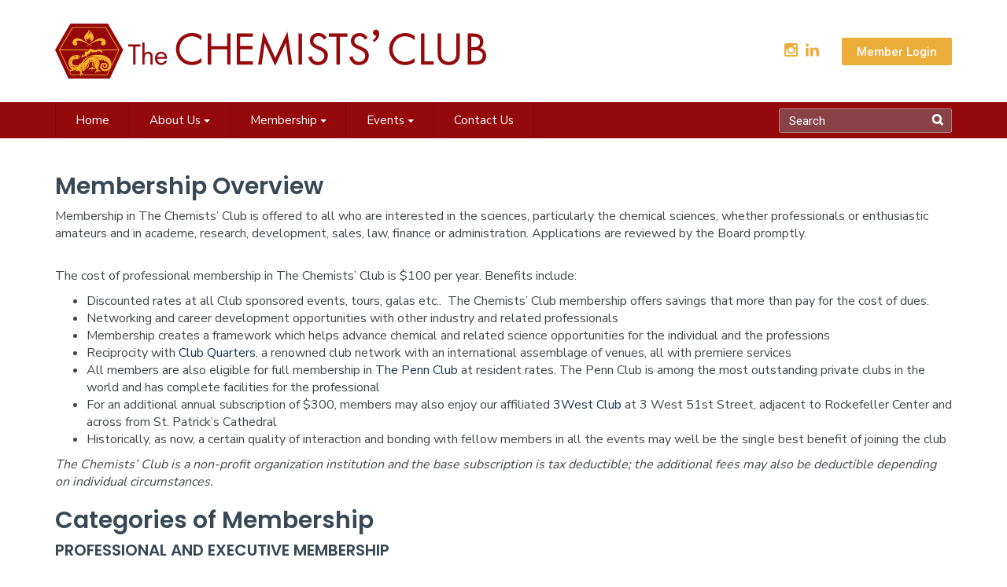

--- FILE ---
content_type: text/html; charset=UTF-8
request_url: http://host8.viethwebhosting.com/~chm1/membership_overview.php
body_size: 16239
content:
<!DOCTYPE html>
	
<!-- Menus Loaded --><!-- Input Shortener Loaded --><!-- Slideshows Loaded --><!-- SVG Icons Loaded -->	
<!-- News Feed Loaded -->	
<!-- Event Feed Loaded --><!-- RSS News Feed Loaded --><!-- Recent Event Feed Loaded --><!-- Functions Loaded --><html lang="en">
	<head>
		<title>Membership Overview - The Chemists Club - Students</title>
		<meta name="keywords" content="" />
		<meta name="description" content="" />
		<meta http-equiv="Content-Type" content="text/html; charset=UTF-8" />

		<meta name="viewport" content="width=device-width, initial-scale=1.0" />
		<meta http-equiv="X-UA-Compatible" content="IE=edge,chrome=1">

		<link rel="shortcut icon" href="http://thechemistsclub.org/students/images/favicon.ico" type="image/x-icon">
		<link rel="icon" href="http://thechemistsclub.org/students/images/favicon.ico" type="image/x-icon">

		<!-- <link rel="stylesheet" type="text/css" href="http://thechemistsclub.org/students/css/jpanelmenu.css" /> -->

		<link rel="stylesheet" type="text/css" href="http://thechemistsclub.org/students/bootstrap/css/bootstrap.min.css" />
		<link rel="stylesheet" type="text/css" href="http://thechemistsclub.org/students/_jquery/css/custom-theme/jquery-ui-1.9.2.custom.min.css" />
		<link rel="stylesheet" type="text/css" href="http://thechemistsclub.org/students/_jquery/css/jquery.ui.potato.menu.css" />
		<link rel="stylesheet" type="text/css" href="http://thechemistsclub.org/students/_jquery/css/fullcalendar.css" />
		<link rel="stylesheet" type="text/css" href="http://thechemistsclub.org/students/_jquery/css/fullcalendar.print.css" media="print" />

		<script type="text/javascript" src="http://thechemistsclub.org/students/_jquery/js/jquery-1.10.1.min.js"></script>
		<script type="text/javascript" src="http://thechemistsclub.org/students/_jquery/js/jquery-migrate-1.2.1.min.js"></script>
		<script type="text/javascript" src="http://thechemistsclub.org/students/_jquery/js/jquery-ui-1.9.2.custom.min.js"></script>
		<script type="text/javascript" src="http://thechemistsclub.org/students/_jquery/js/jquery.jpanelmenu.min.js"></script>
		
		<!--[if lt IE 9]>
			<script type="text/javascript" src="http://thechemistsclub.org/students/_jquery/js/html5shiv.js?ccccombo_breaker="></script>
			<script type="text/javascript" src="http://thechemistsclub.org/students/_jquery/js/respond.min.js?ccccombo_breaker="></script>
			<script type="text/javascript" src="http://thechemistsclub.org/students/_jquery/js/modernizr.custom.36944.js?ccccombo_breaker="></script>
			
		<![endif]-->

		<script type="text/javascript" src="http://thechemistsclub.org/students/_jquery/js/fullcalendar.min.js"></script>
		<script type="text/javascript" src="http://thechemistsclub.org/students/bootstrap/js/bootstrap.min.js"></script>
		<script type="text/javascript" src="http://thechemistsclub.org/students/_jquery/js/_custom.js"></script>
		<link href="https://www.viethconsulting.com/_jquery/nivo/nivo-slider.css" media="screen" rel="stylesheet" type="text/css">
		
		<!-- Jake jquery bits -->
		<script type="text/javascript" src="http://thechemistsclub.org/students/includes/functions/equal_height.js"></script>
			<script type="text/javascript" src="http://thechemistsclub.org/students/includes/functions/formatPhoneLink.js"></script>
			<script type="text/javascript" src="http://thechemistsclub.org/students/includes/functions/itemSlider.js"></script>
			<script type="text/javascript" src="http://thechemistsclub.org/students/includes/functions/linkConverter.js"></script>
			<script type="text/javascript" src="http://thechemistsclub.org/students/includes/functions/navPadder.js"></script>
			<script type="text/javascript" src="http://thechemistsclub.org/students/includes/functions/user_image_hw_fix.js"></script>
			<script type="text/javascript" src="http://thechemistsclub.org/students/includes/functions/vcenter.js"></script>
					<!-- Google fonts -->
		<link href="https://fonts.googleapis.com/css?family=Nunito+Sans:400,600" rel="stylesheet">
		<link href="https://fonts.googleapis.com/css?family=Roboto:400,500" rel="stylesheet">
		<link href="https://fonts.googleapis.com/css?family=Poppins:300,500,600" rel="stylesheet">
		<link href="https://fonts.googleapis.com/css?family=Nunito:400,700" rel="stylesheet">
		
		<!-- Our style sheets -->
		<link rel="stylesheet" type="text/css" href="http://thechemistsclub.org/students/css/style.css?combobreaker=1560976672" />
		<link rel="stylesheet" type="text/css" href="http://thechemistsclub.org/students/css/navigation.css" />
		<!-- <link rel="stylesheet" type="text/css" href="http://thechemistsclub.org/students/css/media_query.css" /> --><!-- Always Load Last -->
		<!--[if lt IE 9]>
		<script src="//html5shim.googlecode.com/svn/trunk/html5.js"></script>
		<style type="text/css">
				body{
					background-repeat: repeat;
				}
				.navbar-toggle{
					display: none;
				}
				.ie8mademedoit{
					margin-top: 20px;
				}
			</style>
		<![endif]-->
	</head>

	<body>
<!-- Log in Modal goes here -->
        <div class="modal fade" id="myModal" tabindex="-1" role="dialog" aria-labelledby="myModalLabel" aria-hidden="true">
            <div class="modal-dialog">
                <div class="modal-content">
                    <div class="modal-header">
                        <button type="button" class="close" data-dismiss="modal" aria-label="Close"><span aria-hidden="true">&times;</span></button>
                        <h6 class="modal-title" id="myModalLabel">Member Login</h6>
                    </div>
                    <div class="modal-body">
                        
	<form action="https://memberleap.com/members/gateway.php" method="post" class="login-form">
		<input type="hidden" name="org_id" value="CHM1" />
		<div>
		 <input name="Username" type="text" placeholder="Username" class="" />
		</div><div>
		 <input name="Password" type="password" placeholder="Password" class="" />
		</div>
		<a class="" href="http://thechemistsclub.org/students/forgot_pwd.php">Forgot Password?</a>
		<input type="submit" value="Sign In" class="" />
		
		
	</form>
	                    </div>
                </div>
            </div>
        </div>
<!-- ^ end Log in Modal ^   -->

<div id="mobileMenuWrapper"><ul id="mobile-menu"><li id="triggerClose" class="mobileMenuTrigger">+</li>
                         <li><a href="http://host8.viethwebhosting.com/~chm1/" class="home-link">Home</a></li><li><a href="#" class="mToggle">About Us<b class="caret"></b></a><ul class="mDropdown"><li><a href="http://host8.viethwebhosting.com/~chm1/mission_and_vision.php" target="_top">About Us</a></li><li><a href="http://host8.viethwebhosting.com/~chm1/mission_and_vision.php" target="_top">Mission and Vision</a></li><li><a href="http://host8.viethwebhosting.com/~chm1/governance.php" target="_top">Governance</a></li><li><a href="http://host8.viethwebhosting.com/~chm1/history.php" target="_top">History</a></li></ul></li><li><a href="#" class="mToggle">Membership<b class="caret"></b></a><ul class="mDropdown"><li><a href="http://host8.viethwebhosting.com/~chm1/membership_overview.php" target="_top">Membership</a></li><li><a href="http://host8.viethwebhosting.com/~chm1/membership_overview.php" target="_top">Membership Overview</a></li><li><a href="http://host8.viethwebhosting.com/~chm1/professional_and_executive_mem.php" target="_top">Professional and Executive Membership</a></li><li><a href="http://host8.viethwebhosting.com/~chm1/student_membership.php" target="_top">Student Membership</a></li><li><a href="http://host8.viethwebhosting.com/~chm1/ypn_young_professionals_netwo.php" target="_top">YPN (Young Professionals Network) Membership</a></li></ul></li><li><a href="#" class="mToggle">Events<b class="caret"></b></a><ul class="mDropdown"><li><a href="http://host8.viethwebhosting.com/~chm1/events_overview.php" target="_top">Events</a></li><li><a href="http://host8.viethwebhosting.com/~chm1/events_overview.php" target="_top">Events Overview</a></li><li><a href="http://host8.viethwebhosting.com/~chm1/kavaler_gala.php" target="_top">Kavaler Gala</a></li></ul></li><li><a href="http://host8.viethwebhosting.com/~chm1/contact_us.php" target="_top">Contact Us</a></li><li class="mobile-login visible-xs">
                         <a href="#" data-toggle="modal" data-target="#myModal">
                            Member Login
                         </a>
                    	 </li>
                    	 <li class="mobile-sm-wrap ig-icon-wrap visible-xs">
                    	 	<a href="#" target="_blank"><svg id="ig-icon" xmlns="http://www.w3.org/2000/svg" viewBox="0 0 17 17"><defs><style>svg#ig-icon .cls-1{fill:#edad39;fill-rule:evenodd;}</style></defs><title>ig-icon</title><g id="Layer_2" data-name="Layer 2"><g id="col-md-12"><path id="Instagram" class="cls-1" d="M15,7.19H13.56a5.17,5.17,0,0,1,.17,1.31,5.23,5.23,0,0,1-10.46,0,5.17,5.17,0,0,1,.17-1.31H2v7.19a.65.65,0,0,0,.66.66H14.38a.65.65,0,0,0,.66-.66Zm0-4.58A.65.65,0,0,0,14.38,2h-2a.65.65,0,0,0-.65.65v2a.65.65,0,0,0,.65.65h2A.65.65,0,0,0,15,4.58ZM8.5,5.23A3.27,3.27,0,1,0,11.77,8.5,3.26,3.26,0,0,0,8.5,5.23M15,17H2a2,2,0,0,1-2-2V2A2,2,0,0,1,2,0H15a2,2,0,0,1,2,2V15a2,2,0,0,1-2,2"/></g></g></svg></a>
                    	 </li>
                    	 <li class="mobile-sm-wrap linkedin-icon-wrap visible-xs">
                    	 	<a href="#" target="_blank"><svg id="linkedin-icon" xmlns="http://www.w3.org/2000/svg" viewBox="0 0 17.79 17"><defs><style>svg#linkedin-icon .cls-1{fill:#edad39;}</style></defs><title>linkedin-icon</title><g id="Layer_2" data-name="Layer 2"><g id="col-md-12"><path id="LinkedIn" class="cls-1" d="M17.79,10.42V17H14V10.86c0-1.54-.55-2.59-1.93-2.59a2.09,2.09,0,0,0-2,1.39,2.65,2.65,0,0,0-.13.93V17H6.15s0-10.39,0-11.47H10V7.16l0,0h0v0a3.79,3.79,0,0,1,3.44-1.9C15.91,5.26,17.79,6.9,17.79,10.42ZM2.16,0a2,2,0,1,0-.05,4h0a2,2,0,1,0,0-4ZM.23,17H4V5.53H.23Z"/></g></g></svg></a>
                    	 </li></ul></div><script type="text/javascript">
	$(function(){
		var $trigger = $('.mobileMenuTrigger');
		var $target  = $('#mobileMenuWrapper');
		$trigger.click(function(e){
			$target.toggleClass('open');
			e.stopPropagation();
		});
		//Handles menu hide/show
		$(".mToggle").click(function(e){
			$(this).siblings("ul.mDropdown").toggleClass("open");
			e.stopPropagation();
		});
		$("body").click(function(e){
			clicked = $(e.target);
			//console.log(clicked);
			var pass = true;
			if(clicked.parents("#mobile-menu").length){
				pass = false;
			}
			if(!$target.hasClass("open")){
				pass = false;
				//console.log("this");
			}
			//console.log(pass);
			if(pass == true){
				e.stopPropagation();
				$target.toggleClass('open');
			}
		});
		
		//
		
	});
</script>

<div id="main-header">
	<div class="container">
		<div class="row">
			<div id="logo-wrap" role="logo" class="col-md-6 col-sm-6 col-xs-12">
				<a href="http://host8.viethwebhosting.com/~chm1/">
					<svg id="main-logo" xmlns="http://www.w3.org/2000/svg" viewBox="0 0 548.42 70"><defs><style>svg#main-logo .cls-1,svg#main-logo .cls-2{fill:#95090b;}svg#main-logo .cls-1{stroke:#fdb82c;stroke-miterlimit:10;stroke-width:1.61px;}svg#main-logo .cls-3{fill:#fdb82c;}</style></defs><title>Main Logo</title><g id="Layer_2" data-name="Layer 2"><g id="col-md-12"><polygon class="cls-1" points="64.64 4.46 22.02 4.46 5.02 33.62 19.86 65.55 66.79 65.55 81.64 33.62 64.64 4.46"/><path class="cls-2" d="M64.64,4.45l17,29.17L66.79,65.55H19.86L5,33.62,22,4.45H64.64M67.2,0H19.46L18.17,2.21l-17,29.17L0,33.39,1,35.5,15.83,67.42,17,70H69.64l1.19-2.58L85.68,35.5l1-2.11-1.17-2-17-29.17L67.2,0Z"/><line class="cls-2" x1="5.02" y1="33.62" x2="81.64" y2="33.62"/><rect class="cls-3" x="5.02" y="33.16" width="76.62" height="0.92"/><path class="cls-3" d="M41,23.19c-.93,0-3.83-2.39-3.83-5.39,0-5.05,5.39-6.45,5.39-8.69,0-1.13-.35-1.76-.48-1.76a3,3,0,0,1,1.63,2.9c0,2.25-1.37,2.13-1.37,4.71,0-1,4.56-3.2,2-6.2,1,0,2.38,1.53,2.38,5.25a1.65,1.65,0,0,1,1.43-1.52c-1.29,1.55.95,2.65.95,5.57,0,2.41-2.36,4.94-4.4,4.94.79,0,2-2.36,1.58-4a2.21,2.21,0,0,1-1.87,2.09.84.84,0,0,1-.64-.84c0-.75,1.25-1,1.25-2.29a2.22,2.22,0,0,0-.38-1.43c0,3.1-2.95,1.43-2.95,4.34-.67,0-2.11-2.21-.84-3.75a3.88,3.88,0,0,0-1.32,3.06A4,4,0,0,0,41,23.19Z"/><path class="cls-3" d="M47.06,28.68c-1.75-1.23-5.87-4-7.69-5.17-.91-.57-1.83-1.13-2.78-1.68L35.17,21c-.49-.27-1-.53-1.48-.78A17.59,17.59,0,0,0,30.4,19c-.3-.08-.62-.15-.95-.21s-.68-.08-1-.1a6.81,6.81,0,0,0-2.24.29,5.62,5.62,0,0,0-2.13,1.19,5.5,5.5,0,0,0-1.42,1.94,5.59,5.59,0,0,0-.36,1.16,4.39,4.39,0,0,0-.05,1.37,5.36,5.36,0,0,0,.17.75,4.11,4.11,0,0,0,.37.81,3.55,3.55,0,0,0,.81.91,3.65,3.65,0,0,0,.78.46,3.49,3.49,0,0,0,1.24.26,2.6,2.6,0,0,0,2.71-2.49A2.43,2.43,0,0,0,27,23.17a1.63,1.63,0,0,1,.16-.53,1.58,1.58,0,0,1,.52-.55,2.71,2.71,0,0,1,.94-.37,3.75,3.75,0,0,1,.61-.08,4.94,4.94,0,0,1,.67,0,14.67,14.67,0,0,1,3,.48c.51.13,1,.28,1.52.44s1,.34,1.5.53c1,.39,2,.84,2.92,1.31s1.9,1,2.82,1.5,4.2,2.67,5.07,3.25h0C46.68,29.09,47.07,28.61,47.06,28.68Z"/><path class="cls-2" d="M39.47,28.65h0c.87-.59,4.26-2.74,5.18-3.26s1.87-1,2.82-1.5,1.93-.91,2.92-1.3q.75-.3,1.5-.54c.51-.16,1-.31,1.52-.44a15.41,15.41,0,0,1,3-.48c.24,0,.46,0,.68,0a3.78,3.78,0,0,1,.6.08,2.69,2.69,0,0,1,.95.37,1.49,1.49,0,0,1,.51.56,1.59,1.59,0,0,1,.17.52A2.44,2.44,0,0,0,58,24.8a2.6,2.6,0,0,0,2.7,2.48A3.4,3.4,0,0,0,61.92,27a3.17,3.17,0,0,0,.79-.46,3.68,3.68,0,0,0,.8-.91,3.6,3.6,0,0,0,.37-.81,3.38,3.38,0,0,0,.17-.75,4.11,4.11,0,0,0,0-1.37,5,5,0,0,0-.36-1.16,5.7,5.7,0,0,0-1.41-1.94,5.77,5.77,0,0,0-2.13-1.19,6.56,6.56,0,0,0-2.24-.28,6.91,6.91,0,0,0-1,.1,8.84,8.84,0,0,0-.95.2,17.74,17.74,0,0,0-3.29,1.28c-.51.25-1,.51-1.48.78l-1.43.82c-.94.55-1.87,1.11-2.78,1.68-1.82,1.15-6.06,3.94-7.81,5.17C39.09,28.12,39.48,28.59,39.47,28.65Z"/><path class="cls-3" d="M39.86,29.15h0c.88-.58,4.27-2.73,5.19-3.25s1.87-1,2.82-1.5,1.93-.92,2.92-1.31c.5-.19,1-.37,1.5-.53s1-.31,1.52-.44a14.67,14.67,0,0,1,3-.48,5.09,5.09,0,0,1,.68,0,3.78,3.78,0,0,1,.6.08,2.69,2.69,0,0,1,.95.37,1.55,1.55,0,0,1,.51.55,1.63,1.63,0,0,1,.16.53,2.44,2.44,0,0,0-1.31,2.12,2.6,2.6,0,0,0,2.7,2.49,3.4,3.4,0,0,0,1.24-.26,3.75,3.75,0,0,0,.79-.46,3.68,3.68,0,0,0,.8-.91,3.6,3.6,0,0,0,.37-.81,4.24,4.24,0,0,0,.17-.75,4.11,4.11,0,0,0,0-1.37A5,5,0,0,0,64,22.06a5.6,5.6,0,0,0-1.41-1.94,5.77,5.77,0,0,0-2.13-1.19,6.84,6.84,0,0,0-2.24-.29c-.35,0-.71.05-1,.1s-.64.13-1,.21A17.22,17.22,0,0,0,53,20.23c-.51.25-1,.51-1.48.78s-1,.54-1.43.82c-.94.55-1.87,1.11-2.78,1.68-1.82,1.15-6.06,3.94-7.81,5.17C39.48,28.61,39.87,29.09,39.86,29.15Z"/><polygon class="cls-2" points="36.67 66.05 36.67 66.05 36.68 66.05 36.68 66.05 36.67 66.05"/><path class="cls-2" d="M49.55,61.28a1.39,1.39,0,0,0,.29.49,1.14,1.14,0,0,0,.76.31v-.49h0a.56.56,0,0,1-.11-.32Z"/><path class="cls-2" d="M52,61.28a1.48,1.48,0,0,0,1.11.47v-.47Z"/><path class="cls-2" d="M19.54,62.26h0A.9.9,0,0,1,19.6,62,.9.9,0,0,0,19.54,62.26Zm.78,1.87h0Zm0,0h0s0-.1,0-.16S20.32,64.08,20.32,64.13Zm1.87,0Zm.39-2h0Z"/><path class="cls-2" d="M32.65,67.39a.46.46,0,0,0,.07.11Z"/><g id="Dragon"><path class="cls-2" d="M33.24,67.53a1.49,1.49,0,0,1-1-.6A3.07,3.07,0,0,1,31.79,65a.83.83,0,0,0-.22,0c-.16,0-.63,0-.84,1.3a.45.45,0,0,1-.45.39h0a.46.46,0,0,1-.46-.38A2.15,2.15,0,0,1,31,63.62c.48-.27.73-.43.8-.9.14-.85-.54-1.4-1.54-1.95v0a.45.45,0,0,1-.45.38h-.07A12.49,12.49,0,0,1,26,60.05a1,1,0,0,1,.23.81.47.47,0,0,1-.46.39h-.07a.46.46,0,0,1-.38-.39,2.08,2.08,0,0,0-.79-.26,11.47,11.47,0,0,0-1.85-.16,3.84,3.84,0,0,0-2.92.91,1.48,1.48,0,0,0-.38.68.45.45,0,0,1-.14.62.53.53,0,0,1-.15.08l-.14,0h0a.48.48,0,0,1-.28-.1c-.38-.22-.48-.78-.31-1.64a5.33,5.33,0,0,1,.22-.75,2,2,0,0,0-1.36,1.49l-.91-.15a4.08,4.08,0,0,1,.88-2.06h0a1.93,1.93,0,0,0-.62.09v0a.47.47,0,0,1-.46.39H16a.45.45,0,0,1-.38-.52h0a1.49,1.49,0,0,1,.07-.25,2.41,2.41,0,0,1,2.56-1.57c.24,0,1.06,0,1.36.37a.39.39,0,0,1,.06.11,7.54,7.54,0,0,1,1-.15,8.37,8.37,0,0,1-2.09-2.23,10.92,10.92,0,0,1-1.61-8.46,10.78,10.78,0,0,1,9.5-7.81,4,4,0,0,1,.62,0l.34,0c2.18.32,4.5.76,5.15,1.65a1,1,0,0,1,.19.74h0a3.22,3.22,0,0,0,.95-1.2c.47-.81,1-1.73,2.14-1.73a2.5,2.5,0,0,1,.82.15.48.48,0,0,1,.31.4,9.09,9.09,0,0,0,.25-1.45c.13-1.09.26-2.12.9-2.62A2.46,2.46,0,0,1,39.69,35a4.46,4.46,0,0,1,.63,0,4.73,4.73,0,0,0,.53,0,1.5,1.5,0,0,0,.86-.26,3.63,3.63,0,0,0,1-1.37c.51-.93,1.08-2,2.44-2a1.77,1.77,0,0,1,.32,0,2,2,0,0,1,1.42.68.89.89,0,0,0,.74.36h0c.06,0,.1,0,.22-.12a1.91,1.91,0,0,1,1.31-.46l.33,0h.1a.45.45,0,0,1,.38.52.46.46,0,0,1-.45.4h-.1c-.13,0-.15.17-.15.17,0,.27.29.59,1,.67l.42,0a4.28,4.28,0,0,0,2-.6A6.69,6.69,0,0,1,56,32.27a9.26,9.26,0,0,1,1,.06,4,4,0,0,1,3.4,2.49,3.89,3.89,0,0,1-.16,3.45.48.48,0,0,1-.35.16l-.12,0a.45.45,0,0,1-.33-.36,3.13,3.13,0,0,0-2.8-2.41,7.45,7.45,0,0,0-.79,0,6,6,0,0,0-2.84.78,5.61,5.61,0,0,1-2.55.73,6.2,6.2,0,0,1-2.29-.51,1.77,1.77,0,0,1-.15.42,2.27,2.27,0,0,1-1.35,1l-.14,0a.46.46,0,0,1-.41-.26.47.47,0,0,1,.15-.58.81.81,0,0,0,.16-.87c0-.13-.15-.41-.41-.41l-.13,0c-.4.1-.61.54-.92,1.24a3.63,3.63,0,0,1-2.71,2.54h-.15l-.33,0a2,2,0,0,0-.35,0c-.17,0-.38,0-.46.55,0,.08,0,.11,0,.12a.72.72,0,0,0,.53.15h.25a.46.46,0,0,1,.28.82,3.45,3.45,0,0,1-.71.43h.05a.45.45,0,0,1,.38.52l0,.11a8,8,0,0,0,1-.54,16.64,16.64,0,0,1,9-2.57,21.86,21.86,0,0,1,3.27.25,2.51,2.51,0,0,1,1.41-.28,18.68,18.68,0,0,1,2.69.25C69.77,41.21,72.81,48,72.12,53.8a8.28,8.28,0,0,1-8.23,7.29,7.29,7.29,0,0,1-1.23-.1c-4.94-.79-6.19-4.22-5.75-6.9a5.37,5.37,0,0,1,5.51-4.59,6.19,6.19,0,0,1,1,.08c2.41.39,3.76,2,3.5,4.11a3.51,3.51,0,0,1-3.59,3.14,3.87,3.87,0,0,1-.48,0,3.22,3.22,0,0,1-2.2-1.16,2,2,0,0,1-.41-1.54A3.2,3.2,0,0,1,61,52.47a2.31,2.31,0,0,0-1,1.74,2.76,2.76,0,0,0,.76,2.44,4.39,4.39,0,0,0,2.38,1.19,2.6,2.6,0,0,0,.4,0,4.79,4.79,0,0,0,4.28-4.08c.42-2.62-3.45-5.56-4-5.7h0a.46.46,0,0,1-.35.76h-.07l-.25-.06A2.2,2.2,0,0,1,61.64,47a1.68,1.68,0,0,0-.21-.54h0a.33.33,0,0,0-.27.14,1.06,1.06,0,0,0-.25.46.41.41,0,0,1,.1.37.45.45,0,0,1-.45.39h-.07c-.67-.11-.86-.71-1-1.1a.31.31,0,0,1,0-.08c-.17.35-.61.53-1.34.53a6,6,0,0,1-1-.09,4.91,4.91,0,0,1-1.28-.38l0,0a7,7,0,0,1,1,4,21.47,21.47,0,0,1-.79,2.81,26.1,26.1,0,0,0-.89,3.17,1.66,1.66,0,0,0,1.14,2.07A2.36,2.36,0,0,1,58,60.88c0,.07,0,.15,0,.25-.07.59-.17,1.5-.88,1.5H57a.49.49,0,0,1-.3-.19.46.46,0,0,1-.08-.34,1.17,1.17,0,0,0-1-1.39h0c-.38,0-.71.54-.76,1.15,0,.29,0,.81.34.86a.46.46,0,0,1,.38.53.46.46,0,0,1-.46.38h-.07a2,2,0,0,1-1.73-1.79c-.11-.47-.15-.52-.25-.53H53c-.13,0-.3,0-.46.32a1.64,1.64,0,0,0-.16,1.2.33.33,0,0,0-.15-.08l-.14.91c-.38-.06-1.57-.41-1.25-2.37a2.72,2.72,0,0,1,1.08-1.79,1.52,1.52,0,0,0,.62-.92c.07-.43-.52-1-1.27-1.51a1.61,1.61,0,0,1,.39,1.37.5.5,0,0,1-.3.36.44.44,0,0,1-.16,0,.46.46,0,0,1-.3-.11A2.52,2.52,0,0,0,49.23,58a3.73,3.73,0,0,0-3.32,2.9L45,60.77a9.9,9.9,0,0,1,.9-3C44.59,58,43.12,59,43,59.73a.45.45,0,0,1-.45.39h-.07a.46.46,0,0,1-.39-.53,5,5,0,0,1,4.57-4.2,1.34,1.34,0,0,1,0-.2c0-.28.25-1.22.74-1.33a4.14,4.14,0,0,1-.89-3.06A5.32,5.32,0,0,1,47,48.92a1.38,1.38,0,0,0-.36-.1l-.27,0c-1.84,0-2.88,3.42-3.21,5.45C42.94,55.79,41,57.89,39.66,58c-.7.92-3,2.62-4.58,2.63l-.25,0a2.13,2.13,0,0,1-.32.76,3.22,3.22,0,0,0-.34.76,3.69,3.69,0,0,1,2.07,3.5c-.06.7-.44,1-.79,1a.47.47,0,0,1-.46-.46.48.48,0,0,1,.07-.24c0-.34-.38-1.24-1-1.34h0c-.12,0-.24.13-.35.33a2.77,2.77,0,0,0-.24,1.74.47.47,0,0,1,.27.49.45.45,0,0,1-.45.39Zm-8.75-8.36c.22.08.44.17.65.27a2.18,2.18,0,0,1-.26-.29ZM41.7,52.45a11.2,11.2,0,0,1-2.44,4.1c1.24-.85,2-2.46,2.65-4.15a.46.46,0,0,1-.2.05Zm6.24,2c0,.6.61,1,1.63,1.45l.37.18A14.11,14.11,0,0,1,47.94,54.48Zm14.74-1.7a1.79,1.79,0,0,0-.36.76,1.22,1.22,0,0,0,0,.6c0,.07.12.26.59.34h.14c.46,0,.8-.37.9-1a1.12,1.12,0,0,0-.15-.74,1.21,1.21,0,0,0-.85-.52.4.4,0,0,1,0,.19A.48.48,0,0,1,62.68,52.78Zm-13.1,1c.07.13.15.26.23.38a1.07,1.07,0,0,1,.07-.19A1.17,1.17,0,0,1,49.58,53.8ZM28.83,52.7a.34.34,0,0,0-.11.19l.61.1q.15-.23.3-.48c.62-1,1.25-2,2.37-2h0a1.67,1.67,0,0,1,.6-1,.46.46,0,0,1,.29-.1.48.48,0,0,1,.2,0,.49.49,0,0,1,.25.33,5.78,5.78,0,0,0,.08-.6c.07-.68.17-1.72,1.07-1.72l.18,0-.15.91h0c.2,0,.29-.1.3-.14a.28.28,0,0,0,0,.11.16.16,0,0,0,.08.06,8.23,8.23,0,0,0,.35-1.23c.29-1.26.61-2.67,1.67-2.67h.17l-.15.91h0c.16,0,.23-.06.24-.08s0,0,.09,0,.24-.52.35-.8c.3-.67.63-1.43,1.32-1.44h.13a.51.51,0,0,1,.29.23l0,0,0-.09a3.88,3.88,0,0,1,1-1.34L40,42a8.1,8.1,0,0,1-.87-.06c-.24,0-.48,0-.71,0a1.7,1.7,0,0,0-.63.1,3.17,3.17,0,0,0-1.19.73,2,2,0,0,1-1.55.64h0a9,9,0,0,1-2.35-.45.43.43,0,0,1-.27-.2l-.06.13a.48.48,0,0,1,.21.47c0,.34-.37.65-1,1a1,1,0,0,1-.32.16,13.59,13.59,0,0,1-5.12,1.19,5.15,5.15,0,0,1-.56,0,.46.46,0,0,1-.43.3H25c-.64,0-2.63.9-2.81,2.47a3.78,3.78,0,0,0,3.06,4.24,15.59,15.59,0,0,0,2.28.18A3.3,3.3,0,0,0,28.83,52.7ZM48.75,52l.37.88h0a.45.45,0,0,1,.15-.48.51.51,0,0,1-.28-.35,2.8,2.8,0,0,1,0-.73.49.49,0,0,1,.18-.3.46.46,0,0,1,.19-.08,1.48,1.48,0,0,1-.39-.43,1.52,1.52,0,0,1,0,.57.47.47,0,0,1-.46.39h0C48.6,51.64,48.67,51.82,48.75,52Zm-.24-2.26a3.48,3.48,0,0,1,.24.28,2.17,2.17,0,0,1-.12-.36ZM40,45.37ZM45.93,42a1.35,1.35,0,0,0-.5.28c.19,0,.39-.06.58-.09A.64.64,0,0,1,45.93,42Zm-20.66-.93c-.13,0-.18,0-.22.39,0,.16.21.49.85.56H26a1.29,1.29,0,0,1-.35-.6c-.12-.32-.15-.34-.25-.35Zm22.32,1h.08l0,0ZM36.23,40.19l.21,0a.37.37,0,0,0,.33-.19.43.43,0,0,1-.27.1h-.09a.37.37,0,0,0-.23.06Z"/><path class="cls-3" d="M63.42,48.39l-.19,0ZM47.5,54.31c-.11,0-.86,1.42.08,1.58a4.5,4.5,0,0,0-5,3.77c.22-1.35,2.85-2.57,4.31-2.33-.49.36-1.08,1.55-1.4,3.52.35-2.15,3.42-4.58,5.77-2.5C51.55,56.29,47.16,56.39,47.5,54.31Zm-30,4.82c.16-.36,1.5-.76,1.79-.72,0-.27-2.67-.68-3.15,1C16.27,59,17.53,59,17.49,59.13Zm20.1-17.54c1.24-.45,2.66.56,4.21-.63-.67.08-1.36-.17-1.26-.8.22-1.37,1.31-.8,1.67-.87,2.54-.43,2.12-3.38,3.59-3.77,1.17-.3,1.54,1.55.76,2.09a1.42,1.42,0,0,0,1.15-1.75c4.64,2.26,4.76-1.18,9-.68A3.59,3.59,0,0,1,59.92,38,3.62,3.62,0,0,0,57,32.79c-3.69-.44-4.23,1.69-6.73,1.39-1.93-.23-1.6-1.9-.71-1.75-1.39-.17-1.32.62-1.95.54-1.33-.15-.75-.87-2.16-1-2.09-.25-2.12,2.4-3.47,3.28s-2.18-.38-3.56.71c-1.19.93-.21,5.25-2.29,4.72-.81-.21-.35-1.09.39-1-2.23-.76-2.21,2.22-3.72,2.83C36.59,43.59,35.48,42.35,37.59,41.59Zm-21.51,18c0-.07,0-.13.05-.19A1.05,1.05,0,0,0,16.08,59.6ZM19,62.28h0S19,62.3,19,62.28Zm52.68-8.54a7.86,7.86,0,0,1-8.92,6.8c-4.57-.74-5.78-3.87-5.38-6.38a5,5,0,0,1,6-4.13c2.25.37,3.34,1.75,3.12,3.6A3.09,3.09,0,0,1,63,56.35c-1.48-.18-2.36-1.22-2.21-2.18s.88-2,1.78-1.83c-.15,0-.57.6-.65,1.12a1.1,1.1,0,0,0,1,1.47c.73.12,1.4-.36,1.56-1.36A1.57,1.57,0,0,0,63,51.77a2.73,2.73,0,0,0-3.45,2.37c-.38,2.33,1.56,3.83,3.53,4.15s4.72-1.43,5.2-4.42-3.72-6.13-4.39-6.24-1.3.5-.65.72c-1.4-.39-.93-2.22-1.72-2.34s-1.3,1.29-.95,1.35c-.83-.14-.4-1.59-1.48-1.77-.45-.07-.53.12-.48.33s.44.67.48.44c-.06.37-.94.41-1.85.26-2.19-.36-3.84-2.3-3.73-3a9,9,0,0,1-2.52.15c4.48.72,5.73,5.44,5.51,6.85s-1.41,4.3-1.68,6a2.11,2.11,0,0,0,1.52,2.6,1.9,1.9,0,0,1,1.24,1.59c-.06.4-.09,1.42-.48,1.35a1.61,1.61,0,0,0-1.39-1.91c-1.31-.22-1.84,2.71-.57,2.91-1.85-.3-1-2.15-2-2.32-1.31-.21-1.55,2.27-1,2.36-.33-.05-1.12-.3-.87-1.84s1.51-1.48,1.7-2.72c.34-2.08-6.54-3.59-6-7.78.09-.74.4-1.87.6-1.85,0-.21-.12-.53-.83-.64-2.7-.44-3.76,4.34-4,5.8s-2.34,3.56-3.33,3.4c-.06.39-2.92,2.88-4.59,2.6.22-1.37-.43-4.64-1.25-4.73a4.41,4.41,0,0,0,.49-1.7c-.13,1.07-.86,2.21-1.48,2.11,1.41.23,2.08,3,1.8,4.67-.1.62-.56.8-.75,2,2.08.33,2.58,3.66,1.82,3.66.25,0-.15-1.85-1.29-2s-1.53,2.85-.85,2.95c-.91-.12-1.19-1.37-1-2.42-.38-.06-1.65-.7-2,1.56-.45-2.59,1.72-1.74,2-3.42.37-2.31-3.78-2.85-3.63-3.75a1.32,1.32,0,0,0,1.17,1.69c-3.3-.53-4.76-1.68-4.68-2.18,0,.29-2.12.15-2.39-.23-.2,1.2,3.23,1.32,3,2.47,0-.25-.43-.53-1.17-.64-5.34-.87-5.81,1.84-5.68,2.12-.5-.22.14-2.72.74-2.62a2.72,2.72,0,0,0-2.9,2c.65-4,5.21-2.86,5.31-3.47-2.18-.36-6-5.34-4.7-10.75S24.58,39.64,27,40c.83.13,5.49.67,5.29,1.9l-.13,0c-.06.3-.2.9-.37.88.09,0,.11-.66,0-.92l-.24,0c0,.28-.09.93-.34.9.11,0,.12-.65,0-.91H31c-.05.24-.2.88-.32.87a1.94,1.94,0,0,0,0-.86l-.3,0a2.43,2.43,0,0,1-.26.78,3.5,3.5,0,0,1,0,1.12h.19c.27-.32.52-1,.43-1,.18,0,.13.61.09,1l.37,0c.17-.35.32-.78.25-.79.12,0,.09.38,0,.74.36-.09.61-.21.63-.35,0,.17-.33.41-.8.65a.85.85,0,0,1-.25.13,11.78,11.78,0,0,1-5.87,1.11,8.79,8.79,0,0,1-2.64-.79c0,.23,1.43,1,2.55,1.13-.7-.11-3.12.94-3.35,2.86a4.25,4.25,0,0,0,3.44,4.75c1.62.26,3.93.28,4-.14a1.82,1.82,0,0,1-2,1.43c-1.4,0-1.83-1.24-2.57-.51.44,0,.49,1.4-.24,1.28S24.11,54,23,53.83s-.91.26-2.22.1a1.34,1.34,0,0,1-1-2c-.72-.12-1.88-.9-1.74-1.77a2,2,0,0,0,1.33,2.06,1.66,1.66,0,0,0,1.42,2.36c.87.11,1.2-.57,1.95-.16.59.34.43,1.48.17,1.87a2.93,2.93,0,0,0,.56-1.35c.07-.49.2.88,1.1.88s.87-1.62.68-1.62c.53,0,.6.75,2.21.75,2.39,0,2.74-4.31,4.74-4-.44-.08-.57,1,0,1.06s-.15-1.46.74-2.16c0,.19.12.38.49.44.83.13.13-2.55,1.21-2.38-.29,0-.42.88.4,1s.71-4.14,2.06-3.93c-.27,0-.56.76.19.89s1-2.25,1.77-2.24c-.23,0-.22.63.26.7s.9-2.28,2-2.1c-.19,0-.3.21-.32.35s.24.31.45.34c1.21.2,4.78-4.33,13.8-2.87.13-.53,2.46-.3,3.83-.07C69,41.56,72.38,47.7,71.66,53.74Zm-42.16-10-.08,0h.08Zm-.56-.21,0,0c.3-.31.61-1,.46-1,.2.05.07.82,0,1.13.32-.05.78-1.12.64-1.15l.06.06a2.13,2.13,0,0,0,0-.71,2.42,2.42,0,0,0-.36.1c-.07.28-.17.61-.25.6s.08-.27.07-.53a1.51,1.51,0,0,0-.28.15A1.68,1.68,0,0,0,28.94,43.53Zm-4.35-2.15c-.05.44.36,1,1.26,1.08a1.27,1.27,0,0,0,1.51-1.15c-.05.39-.64.44-.93.41-.49-.06-.26-1-1-1.12S24.63,41,24.59,41.38Zm-2.24,1.8c.2-.34.79-.21,1.31.09s.6.76,1,1,.52.15.64-.05c-.08.13-.18.11-.41,0-.61-.36-.28-.82-1.08-1.29A1.11,1.11,0,0,0,22.35,43.18Zm-2.89,4.33c0-.34-.65-.55-.84-.15A1.06,1.06,0,0,1,19.46,47.51Zm1.28.09a.74.74,0,0,0-1.27-.51A1.24,1.24,0,0,1,20.74,47.6Zm-1.33.78a1,1,0,0,1,1.35.4C20.77,48.07,19.55,47.81,19.41,48.38Zm.23-2c.07-.43-.62-.65-.9-.16C18.94,46.19,19.51,46.16,19.64,46.43Zm.49,2.86c-.17-.71-1.24-.75-1.26-.16A.85.85,0,0,1,20.13,49.29Zm-.71,1.1a1,1,0,0,1,1.49,0C20.61,49.65,19.35,49.74,19.42,50.39Zm1.63-3.9a.59.59,0,0,0-1.08-.4A.94.94,0,0,1,21.05,46.49Zm-1.29-1.57a1.22,1.22,0,0,1,1.21.61A.73.73,0,0,0,19.76,44.92Zm-1.13.67a.82.82,0,0,1,1,.14A.53.53,0,0,0,18.63,45.59ZM18,46.8c.21-.08.77-.11.9.16C18.92,46.53,18.23,46.31,18,46.8ZM18.66,48a.55.55,0,0,0-1.07-.18C17.72,47.55,18.39,47.64,18.66,48Zm-1.06.59a1.42,1.42,0,0,1,1,.16C18.61,48.3,17.9,48,17.6,48.58Zm.19,1.09a.75.75,0,0,1,.7.14A.37.37,0,0,0,17.79,49.67Zm6.69,6.72c-.06.37-.46,1-.81.91.64.1.81-.16.86-.31S24.58,56.4,24.48,56.39Zm1.45.7c.06-.34-.07-.6-.29-.64.24,0-.1,1.15-.44,1.1A.64.64,0,0,0,25.93,57.09Zm.93.52c.19.14-.75.93-1,.74a.74.74,0,0,0,.91-.07C27,58,27,57.74,26.86,57.61Zm.51-1.37c.06-.35-.07-.61-.29-.64.24,0-.1,1.15-.44,1.1A.64.64,0,0,0,27.37,56.24ZM28,57.37c.23.09-.41,1.09-.73,1a.69.69,0,0,0,.84-.29C28.21,57.73,28.15,57.45,28,57.37Zm1.37.27c.06-.34-.07-.6-.29-.64.24,0-.1,1.16-.44,1.1A.63.63,0,0,0,29.32,57.64Zm1.25-.26c-.24,0-.24-1.14.11-1.17a.6.6,0,0,0-.57.61C30.15,57.17,30.35,57.4,30.57,57.38Zm1.76-1.16a1.18,1.18,0,0,0,.19-.95c-.19-.75-.62-1.16-.94-1.14.26,0,.46.62.54.93,0-.05-.25-.11-.52-.05C32,54.92,32.59,55.79,32.33,56.22ZM33.64,59c.2,0,.27.65-.44.53,0,.2.66.17.76,0S34,59,33.64,59Zm-1.21-.18a.75.75,0,0,0,.92,0c.27-.24.33-.52.17-.66C33.7,58.26,32.69,59,32.43,58.77Zm-.42-.6a.75.75,0,0,0,.9.17c.33-.19.45-.44.33-.61C33.38,57.92,32.21,58.43,32,58.17Zm0-1c.26.53,1.17,0,.9-.25C33,57.05,32,57.28,32,57.17Zm.61-4.09c.53,0,.72.9.65.91C33.47,53.81,33.33,52.79,32.59,53.08Zm15.92-7c.65.35.2.8.45,1.33C49,46.72,49.49,46.16,48.51,46Zm.67-4ZM33.92,52.32c.66,0,.73,1.34.65,1.34A.77.77,0,0,0,33.92,52.32Zm2.08.29c.35-.31.17-1.34-.86-1.22C35.71,51.45,36.08,52.59,36,52.61Zm-.35,1.14a.94.94,0,0,1-.81.89C35.16,55,36.13,54.67,35.65,53.75Zm0,1.54a.84.84,0,0,1-.68,1C35.44,56.65,36.42,56.08,35.64,55.29ZM38.18,48c.48-.54.89-.37,1-.29a.56.56,0,0,0-.59-.23h0c.86,0,1.12-1.24,2.07-2.14.53-.46,1.15-1,1.87-1.47,1.7-1.22,3.82-1.29,5.59-1.46a.89.89,0,0,0,.79-.79h0c0-.2,0-.44-.23-.47.17.24-.2.6-.52.55s-.38-.57-.16-.54c-.44-.07-.88,1-1.36.89s-.19-.61.09-.56a2.08,2.08,0,0,0-2.08.92l-.31.1a.37.37,0,0,0-.21-.29.35.35,0,0,1,0,.37,10.65,10.65,0,0,0-1.17.51l.1-.07a.49.49,0,0,0,0-.79c.16.22.09.5-.37.66s-.92.48-.93.88c-.52.23-.44-.57-.29-.55-.27,0-.51.65-.63,1.23l0,0c0-.23-.15-.34-.28-.52a.77.77,0,0,1-.11.84l0,0h0c-.22.16-.55.13-.47-.33a1,1,0,0,0-.35,1.08l-.1.1c-.18-.11-.38-.52-.19-.65A1,1,0,0,0,39,46.19l0,.05c-.29-.22-.31-.75-.21-.73-.18,0-.4.66-.1,1.09h0c-.3.2-.73-.35-.58-.61-.3.4.22,1.75-.07,1.71s-.38-.58-.88-.66c.38.06.38,1.38,0,1.32s-.27-.62-1-.53a.8.8,0,0,1,.62.94,1,1,0,0,1-.31.65.89.89,0,0,0-.65-.56c.26,0,.4,1.16-.14,1.12h.08L36,50h0C37,50.08,37.19,49.38,38.18,48Zm5.15-2.74a.76.76,0,0,1,.35.69C44.08,45.82,44.07,45.26,43.33,45.28Zm-1.2,3.35c.43,0,.48-.77-.21-.74A.6.6,0,0,1,42.13,48.63Zm-2.62,5.13c.69,0,.77-1.24-.34-1.18A.94.94,0,0,1,39.51,53.76Zm.66-4.41c.2-.14.23-.8-.32-.75C40,48.66,40.21,49.34,40.17,49.35Zm-.12,1.21a2.25,2.25,0,0,1-.19,1.29C40.25,51.83,40.83,51,40.05,50.56Zm1.12-2.68c.2-.14.22-.79-.32-.75C41,47.2,41.21,47.88,41.17,47.88Zm-.09,1.19c.24,0,.43.43.38.74A.42.42,0,0,0,41.08,49.07ZM39,50.74c.31-.21.34-1.22-.49-1.15C38.94,49.56,39.2,50.63,39,50.74Zm-1.65,3.4c.6.06,1.19-.78.06-1.21A.94.94,0,0,1,37.36,54.14Zm-.31,1.51c.5.33,1.42-.13.61-1A.94.94,0,0,1,37.05,55.65Zm.72-4c.39-.22.45-1.25-.67-1.08C37.76,50.49,37.85,51.63,37.77,51.64Zm-.55,6.09a.57.57,0,0,1-.73.17C36.55,58.27,37.16,58.49,37.22,57.73Zm11-10.59a1.33,1.33,0,0,0-1.19-.94c-3.9-.33-4.17,4.8-5.34,5.79a.77.77,0,0,0-.66-.84c1.44.12-2.17,6.71-4.51,6.43,7,.84,5.19-11.42,10.69-10.76A2.28,2.28,0,0,1,48.24,47.14Zm4.46,9.34a4.32,4.32,0,0,1-2.45-2.15c.09-.56.89-.27,1.07-.87-.21.4-1.36.31-1.6-.21h0a4.83,4.83,0,0,1-.16-.5c.4-.3,1.24-.4,1.42-.91-.23.38-1.5.28-1.55.08a4.89,4.89,0,0,1,0-.54,1.45,1.45,0,0,0,1.23-.9c-.07.15-.25.31-.68.24-.95-.16-1.22-1.95-1-3.25a2.3,2.3,0,0,0-.38,2.2c-.13-.18-.94,0-.9-.44-.06.66,1,.93.84,1.77,0-.29-.49-.33-1.31-.46C48.5,50.75,48.45,56,52.7,56.48Zm.13-5c-.45-.07-.74-1.21-.65-1.79-.28,0-.77.25-.87.91,0-.16.43-.27.78-.21-.19,0-.56.54-.66,1.16a.73.73,0,0,1,.65-.49S52.13,51.38,52.83,51.49Zm-1.25.34c0,.51.85,1.12,1.37.46A1.15,1.15,0,0,1,51.58,51.83Zm3.24.22a1.14,1.14,0,0,1-1.36.47A.78.78,0,0,0,54.82,52.05Zm-1.31-1.12a.8.8,0,0,0,1.49-.4A1.3,1.3,0,0,1,53.51,50.93Zm.06-1.31A.81.81,0,0,0,55,49,1.3,1.3,0,0,1,53.57,49.62Zm-.2-.93c.81.43,1.61-.31,1-1.14C54.49,47.94,53.87,48.67,53.37,48.69Zm-.51-1c.83.36,1.55-.6,1-1.05C53.92,47,53.7,47.63,52.86,47.67Zm-.56-.58c.89.14,1.35-1,.65-1.25C53.16,46.18,53.1,46.84,52.3,47.09Zm-1.08-.6c.91,0,1.17-1.17.44-1.34A.87.87,0,0,1,51.22,46.49Zm-.66,1.13a1.45,1.45,0,0,0,1.06,1.67c.58.1.92-.08.94-.18,0,.25-1.51-.09-1.41-.72.29,0,.54,0,.56-.19C51.69,48.38,50.49,48,50.56,47.62Zm-.28-1.8a1.68,1.68,0,0,1,.83-1.69C49.92,44.06,50,45.29,50.28,45.82Zm1.26-4.74c-.06.39-.61.44-.88.4,0-.08,0-.64-.17-.66-.05.31-.26.91-.71.84,0-.16,0-.56-.12-.58-.09.56-.42,1-.62.93,1.42.23,2.32-.06,2.49-.9Zm2.67.53c-.69-.25-1.4,1-.56,1.44A1,1,0,0,1,54.21,41.61Zm.25,1.8c-.4-.06-.63.52-.21.85A1.08,1.08,0,0,1,54.46,43.41Zm.56-1.3a.9.9,0,0,1-.5.9C55,43.2,55.52,42.33,55,42.11Zm1.17.82c-.53,0-.91.94-.35,1.46A1.82,1.82,0,0,1,56.19,42.93Zm.92.09c-.47-.05-.84,1.14-.2,1.35A2,2,0,0,1,57.11,43Zm1.53.12c-.4-.27-1.27.62-.79,1.1A1.15,1.15,0,0,1,58.64,43.14Zm.88.24c-.43,0-.83.83-.32,1A1.37,1.37,0,0,1,59.52,43.38Zm1.15.17c.22.35.14,1-.75,1.24C60.91,45,61.43,43.86,60.67,43.55Zm.46-2.26a.75.75,0,0,1-.21.76C61.35,42.07,61.63,41.51,61.13,41.29ZM61.61,44a.86.86,0,0,1-.26,1.38C62.25,45.26,62.36,44.06,61.61,44Zm.74-2.39a.72.72,0,0,1-.2.76C62.71,42.46,63,41.92,62.35,41.61Zm.49,2.81a.87.87,0,0,1-.53,1.31C63.22,45.78,63.56,44.64,62.84,44.42Zm.66-2.35a.75.75,0,0,1-.21.76C64,42.93,64.33,42.39,63.5,42.07ZM64,44.85a1.28,1.28,0,0,1-.72,1.36A.8.8,0,0,0,64,44.85Zm1.21.65c.14.38-.38,1.19-.87,1.28A.81.81,0,0,0,65.23,45.5Zm.24-1c.09.23.1.87-.24,1C65.77,45.57,66.08,44.81,65.47,44.46Zm.81,1.93c.1.39-.52,1.14-1,1.17A.81.81,0,0,0,66.28,46.39Zm1.07,1.34a1.14,1.14,0,0,1-1.14.88C66.63,48.89,67.61,48.53,67.35,47.73Zm1,1.38a1.14,1.14,0,0,1-1.28.66A.73.73,0,0,0,68.39,49.11Zm.53,1.26a.87.87,0,0,1-1,.34C68.23,51.17,69.07,51,68.92,50.37ZM69.36,48a.76.76,0,0,1-.81.49A.48.48,0,0,0,69.36,48Zm1.15,4a.87.87,0,0,1-1,0A.52.52,0,0,0,70.51,52ZM39,43.61h0Z"/></g><path class="cls-2" d="M102.21,29.15v23H99.36v-23H93.11v-2.7h15.35v2.7Z"/><path class="cls-2" d="M111.17,24.05h2.77V38a5.66,5.66,0,0,1,4.6-2.24,5.43,5.43,0,0,1,4.59,2.2,7.15,7.15,0,0,1,.92,4.28v9.92h-2.77V42.34a4.69,4.69,0,0,0-.74-2.93,3.13,3.13,0,0,0-2.62-1.16,3.49,3.49,0,0,0-2.82,1.24,6.74,6.74,0,0,0-1.16,4.32v8.37h-2.77Z"/><path class="cls-2" d="M142.34,48.09a9.43,9.43,0,0,1-2,2.58,7.72,7.72,0,0,1-5.32,2c-3.86,0-7.91-2.43-7.91-8.37,0-4.78,2.93-8.49,7.75-8.49A7.18,7.18,0,0,1,141,38.71a10.85,10.85,0,0,1,1.51,6H130c0,3.32,2.32,5.44,5.1,5.44A4.88,4.88,0,0,0,138.37,49a6.5,6.5,0,0,0,1.66-2.2Zm-2.74-5.67a4.79,4.79,0,0,0-4.71-4.17,4.86,4.86,0,0,0-4.7,4.17Z"/><path class="cls-2" d="M186.11,21.33A19.28,19.28,0,0,0,181,17.65a16.83,16.83,0,0,0-6.82-1.55c-9.14,0-15.9,7.36-15.9,16.5,0,10.74,8.72,16.14,16,16.14a16.45,16.45,0,0,0,7.36-1.84,18.09,18.09,0,0,0,4.56-3.32V49a20.55,20.55,0,0,1-11.92,3.86,20,20,0,0,1-20.47-20.35c0-11.81,8.84-20.59,20.71-20.59a18.63,18.63,0,0,1,11.68,3.92Z"/><path class="cls-2" d="M198.57,28.68h20.3V12.6h4.39V52.18h-4.39V32.84h-20.3V52.18h-4.39V12.6h4.39Z"/><path class="cls-2" d="M251.62,16.76H235.48V28.5h15.66v4.16H235.48V48h16.14v4.15H231.09V12.6h20.53Z"/><path class="cls-2" d="M258.32,52.18l6.59-41.77,15.19,33.4,15.48-33.46,6.17,41.83h-4.5l-3.74-27.53L280,53.84,266.75,24.65l-3.92,27.53Z"/><path class="cls-2" d="M314.1,12.6V52.18h-4.4V12.6Z"/><path class="cls-2" d="M342,20.44a9.43,9.43,0,0,0-2.31-3,7.14,7.14,0,0,0-4.45-1.37c-3.92,0-6.65,2.44-6.65,6.12a4.17,4.17,0,0,0,1.48,3.44,13.09,13.09,0,0,0,4.16,2.49l3.8,1.66a19.3,19.3,0,0,1,6.11,3.74A9.56,9.56,0,0,1,347,40.73c0,7.3-5.4,12.16-12.52,12.16a11.81,11.81,0,0,1-8.61-3.2,14.4,14.4,0,0,1-3.68-7l4.28-1.19a9.23,9.23,0,0,0,2.37,5,7.58,7.58,0,0,0,5.7,2.2,7.5,7.5,0,0,0,7.95-7.83,5.92,5.92,0,0,0-2-4.63,17.25,17.25,0,0,0-4.75-2.73l-3.56-1.66a17.76,17.76,0,0,1-5.28-3.27,8.21,8.21,0,0,1-2.73-6.46c0-6.12,4.69-10.21,11.1-10.21a10.77,10.77,0,0,1,6.35,1.78,12,12,0,0,1,3.85,4.39Z"/><path class="cls-2" d="M362.27,16.76V52.18h-4.39V16.76h-9.61V12.6h23.62v4.16Z"/><path class="cls-2" d="M394.09,20.44a9.43,9.43,0,0,0-2.31-3,7.14,7.14,0,0,0-4.45-1.37c-3.92,0-6.65,2.44-6.65,6.12a4.15,4.15,0,0,0,1.49,3.44,12.94,12.94,0,0,0,4.15,2.49l3.8,1.66a19.3,19.3,0,0,1,6.11,3.74,9.52,9.52,0,0,1,2.85,7.18c0,7.3-5.4,12.16-12.52,12.16a11.81,11.81,0,0,1-8.61-3.2,14.38,14.38,0,0,1-3.67-7l4.27-1.19a9.23,9.23,0,0,0,2.37,5,7.58,7.58,0,0,0,5.7,2.2,7.49,7.49,0,0,0,7.95-7.83,5.92,5.92,0,0,0-2-4.63,17.25,17.25,0,0,0-4.75-2.73l-3.56-1.66A17.76,17.76,0,0,1,379,28.62a8.21,8.21,0,0,1-2.73-6.46C376.29,16,381,12,387.39,12a10.77,10.77,0,0,1,6.35,1.78,12,12,0,0,1,3.85,4.39Z"/><path class="cls-2" d="M407.44,15.21a3,3,0,0,1-2.31-1.3,4.26,4.26,0,0,1-.77-2.49,3.75,3.75,0,0,1,1-2.55,3.45,3.45,0,0,1,2.75-1.13,4.75,4.75,0,0,1,1.46.24,3.12,3.12,0,0,1,1.36.89,5,5,0,0,1,1,1.75,7.78,7.78,0,0,1,.42,2.76,10.18,10.18,0,0,1-1.84,5.87,13.35,13.35,0,0,1-4.69,4.21l-1.72-2.37a9.75,9.75,0,0,0,2.76-2.23,7.37,7.37,0,0,0,1.63-3.47Z"/><path class="cls-2" d="M457.4,21.33a19.44,19.44,0,0,0-5.16-3.68,16.88,16.88,0,0,0-6.83-1.55c-9.13,0-15.9,7.36-15.9,16.5a15.84,15.84,0,0,0,16,16.14,16.45,16.45,0,0,0,7.36-1.84,18,18,0,0,0,4.57-3.32V49a20.58,20.58,0,0,1-11.93,3.86A20,20,0,0,1,425,32.54C425,20.73,433.84,12,445.71,12a18.67,18.67,0,0,1,11.69,3.92Z"/><path class="cls-2" d="M469.86,12.6V48h11.71v4.15h-16.1V12.6Z"/><path class="cls-2" d="M491.1,36.87c0,3.32,0,6.94,3.15,9.61a10.55,10.55,0,0,0,13.05,0c3.14-2.67,3.14-6.29,3.14-9.61V12.6h4.39V38.06c0,3.32-.35,6.52-2.49,9.49-2.37,3.26-6.52,5.34-11.57,5.34s-9.2-2.08-11.57-5.34c-2.13-3-2.49-6.17-2.49-9.49V12.6h4.39Z"/><path class="cls-2" d="M532.16,12.6c2.19,0,6.17.18,9.08,2.5,1.24.94,3.56,3.38,3.56,8.18a9,9,0,0,1-3.92,7.78,9.92,9.92,0,0,1,7.54,10,10.93,10.93,0,0,1-4,8.55c-3.14,2.49-6.76,2.61-9.49,2.61H525V12.6ZM529.43,30h3.32c2.32,0,7.78-.48,7.78-6.59,0-6.52-6.41-6.64-7.66-6.64h-3.44Zm0,18h5c2.55,0,5-.18,6.95-1.67A6.65,6.65,0,0,0,544,40.91a6.41,6.41,0,0,0-3.39-5.82c-1.48-.83-3.56-1.19-6.7-1.19h-4.51Z"/></g></g></svg>				</a>
			</div>
			<div id="right-side-wrap" class="col-md-6 col-sm-6 col-xs-12 hidden-xs">
				<div class="social-menu-inside-wrap">
			        <ul>
			            <li class="ig-icon-wrap social-media-wrap">
			              <a href="#" target="_blank">
			                <svg id="ig-icon" xmlns="http://www.w3.org/2000/svg" viewBox="0 0 17 17"><defs><style>svg#ig-icon .cls-1{fill:#edad39;fill-rule:evenodd;}</style></defs><title>ig-icon</title><g id="Layer_2" data-name="Layer 2"><g id="col-md-12"><path id="Instagram" class="cls-1" d="M15,7.19H13.56a5.17,5.17,0,0,1,.17,1.31,5.23,5.23,0,0,1-10.46,0,5.17,5.17,0,0,1,.17-1.31H2v7.19a.65.65,0,0,0,.66.66H14.38a.65.65,0,0,0,.66-.66Zm0-4.58A.65.65,0,0,0,14.38,2h-2a.65.65,0,0,0-.65.65v2a.65.65,0,0,0,.65.65h2A.65.65,0,0,0,15,4.58ZM8.5,5.23A3.27,3.27,0,1,0,11.77,8.5,3.26,3.26,0,0,0,8.5,5.23M15,17H2a2,2,0,0,1-2-2V2A2,2,0,0,1,2,0H15a2,2,0,0,1,2,2V15a2,2,0,0,1-2,2"/></g></g></svg>			              </a>
			            </li>
			            <li class="linkedin-icon-wrap social-media-wrap">
			              <a href="#" target="_blank">
			                <svg id="linkedin-icon" xmlns="http://www.w3.org/2000/svg" viewBox="0 0 17.79 17"><defs><style>svg#linkedin-icon .cls-1{fill:#edad39;}</style></defs><title>linkedin-icon</title><g id="Layer_2" data-name="Layer 2"><g id="col-md-12"><path id="LinkedIn" class="cls-1" d="M17.79,10.42V17H14V10.86c0-1.54-.55-2.59-1.93-2.59a2.09,2.09,0,0,0-2,1.39,2.65,2.65,0,0,0-.13.93V17H6.15s0-10.39,0-11.47H10V7.16l0,0h0v0a3.79,3.79,0,0,1,3.44-1.9C15.91,5.26,17.79,6.9,17.79,10.42ZM2.16,0a2,2,0,1,0-.05,4h0a2,2,0,1,0,0-4ZM.23,17H4V5.53H.23Z"/></g></g></svg>			              </a>
			            </li>
			        </ul>
			    </div>
                <div id="login-wrap">
                     <a href="#" data-toggle="modal" data-target="#myModal">Member Login</a>
                </div>
		    </div>
		</div>
	</div><!--container-->
</div><!--Main Header-->


<div id="main-menu">
	<div class="container">
	    <div class="row">
	      	<div id="nav-wrap" role="navigation" class="col-md-12 col-sm-12 col-xs-12">
	      		<div class="nav-container">
	      			<div class="visible-lg">
		              <div id="nav_menu" class="NP collapse navbar-collapse navbar-ex1-collapse"><ul class="nav navbar-nav men-level-"><li><a href="http://host8.viethwebhosting.com/~chm1/" class="home-link">Home</a></li><li class="dropdown t "><a href="#" class="dropdown-toggle" data-toggle="dropdown">About Us<b class="caret"></b></a><ul class="dropdown-menu men-level-"><li><a href="http://host8.viethwebhosting.com/~chm1/mission_and_vision.php" target="_top">About Us</a></li><li><a href="http://host8.viethwebhosting.com/~chm1/mission_and_vision.php" target="_top">Mission and Vision</a></li><li><a href="http://host8.viethwebhosting.com/~chm1/governance.php" target="_top">Governance</a></li><li><a href="http://host8.viethwebhosting.com/~chm1/history.php" target="_top">History</a></li></ul></li><li class="dropdown t0 "><a href="#" class="dropdown-toggle" data-toggle="dropdown">Membership<b class="caret"></b></a><ul class="dropdown-menu men-level-0"><li><a href="http://host8.viethwebhosting.com/~chm1/membership_overview.php" target="_top">Membership</a></li><li><a href="http://host8.viethwebhosting.com/~chm1/membership_overview.php" target="_top">Membership Overview</a></li><li><a href="http://host8.viethwebhosting.com/~chm1/professional_and_executive_mem.php" target="_top">Professional and Executive Membership</a></li><li><a href="http://host8.viethwebhosting.com/~chm1/student_membership.php" target="_top">Student Membership</a></li><li><a href="http://host8.viethwebhosting.com/~chm1/ypn_young_professionals_netwo.php" target="_top">YPN (Young Professionals Network) Membership</a></li></ul></li><li class="dropdown t0 "><a href="#" class="dropdown-toggle" data-toggle="dropdown">Events<b class="caret"></b></a><ul class="dropdown-menu men-level-0"><li><a href="http://host8.viethwebhosting.com/~chm1/events_overview.php" target="_top">Events</a></li><li><a href="http://host8.viethwebhosting.com/~chm1/events_overview.php" target="_top">Events Overview</a></li><li><a href="http://host8.viethwebhosting.com/~chm1/kavaler_gala.php" target="_top">Kavaler Gala</a></li></ul></li><li><a href="http://host8.viethwebhosting.com/~chm1/contact_us.php" target="_top">Contact Us</a></li></ul></div><script type="text/javascript">
		$('ul.dropdown-menu [data-toggle=dropdown]').on('click', function(event) {
			event.preventDefault(); 
			event.stopPropagation(); 
			$(this).parent().toggleClass('open');
			var menu = $(this).parent().find("ul");
			var menupos = menu.offset();
		  
			if ((menupos.left + menu.width()) + 30 > $(window).width()) {
				var newpos = - menu.width();      
			} else {
				var newpos = $(this).parent().width();
			}
			menu.css({ left:newpos });
		});
		function checkForChanges(){
			if (!$('.navbar-collapse').hasClass('in')){
				$('.nav-row').css('max-height','40px');
			} else {
				$('.nav-row').css('max-height','none');
				setTimeout(checkForChanges, 500);
			}
		}
		$(function(){
			checkForChanges();
		});
	</script>		            </div>
		        </div>
	            <div class="search-menu-wrap">
					<div id="search-login-wrap">
	                    <div id="search-input">
	                        
			<form id="searchbox" action="https://thechemistsclub.org/students/search.php?ma=Y">
				
					<input value="011443274990293341649:y4zxhhaii_w" name="cx" type="hidden">
					<input value="FORID:11" name="cof" type="hidden">
					
					<div class="input-group search-input-wrap">
					<input id="q"  name="q" type="search" class="search-input form-control input-lg " placeholder="Search">
					<span class="input-group-btn"><button value="" name="sa" class="btn btn-info btn-lg" type="submit"><i class="icon-search"></i></button></span></div>
				
			</form>	                    </div>
				      	<div class="mobile-search-menu hidden-lg">
							<div id="mobile-menu-col"><!-- start of #mobile-menu-col -->
							    <div id="mobile-toggle" class="mobileMenuTrigger">
							        <svg id="burger-menu" xmlns="http://www.w3.org/2000/svg" viewBox="0 0 30 18.13"><defs><style>svg#burger-menu .cls-1{fill:#fff;}</style></defs><title>Mobile Menu</title><g id="Layer_2" data-name="Layer 2"><g id="col-md-12"><rect class="cls-1" width="30" height="3" rx="1.41" ry="1.41"/><rect class="cls-1" y="7.57" width="30" height="3" rx="1.41" ry="1.41"/><rect class="cls-1" y="15.13" width="30" height="3" rx="1.41" ry="1.41"/></g></g></svg>							    </div>
							</div><!-- end of #mobile-menu-col -->
						</div>
	                </div>
		        </div>
	      	</div>
	    </div>
	</div>
</div>



        <div class="container">
            <div class="row">
                <div id="subpage" class="col-md-12 col-sm-12 col-xs-12"  role="main">
                    <h1 class="title">Membership Overview</h1><p>Membership in The Chemists&rsquo; Club is offered to all who are interested in the sciences, particularly the chemical sciences, whether professionals or enthusiastic amateurs and in academe, research, development, sales, law, finance or administration. Applications are reviewed by the Board promptly.</p><p><br />The cost of professional membership in The Chemists&rsquo; Club is $100 per year. Benefits include:</p><ul><li>Discounted rates at all Club sponsored events, tours, galas etc.. &nbsp;The Chemists&rsquo; Club membership offers savings that more than pay for the cost of dues.</li><li>Networking and career development opportunities with other industry and related professionals</li><li>Membership creates a framework which helps advance chemical and related science opportunities for the individual and the professions</li><li>Reciprocity with&nbsp;<a href="https://clubquartershotels.com/">Club Quarters</a>, a renowned club network with an international assemblage of venues, all with premiere services</li><li>All members are also eligible for full membership in&nbsp;<a href="https://www.pennclub.org/">The Penn Club</a>&nbsp;at resident rates. The Penn Club is among the most outstanding private clubs in the world and has complete facilities for the professional</li><li>For an additional annual subscription of $300, members may also enjoy our affiliated&nbsp;<a href="https://3westclub.com/">3West Club</a>&nbsp;at 3 West 51st Street, adjacent to Rockefeller Center and across from St. Patrick&rsquo;s Cathedral</li><li>Historically, as now, a certain quality of interaction and bonding with fellow members in all the events may well be the single best benefit of joining the club</li></ul><em>The Chemists&rsquo; Club is a non-profit organization institution and the base subscription is tax deductible; the additional fees may also be deductible depending on individual circumstances.</em><br />&nbsp;<h1>Categories of Membership</h1><h4>PROFESSIONAL AND EXECUTIVE MEMBERSHIP&nbsp;</h4>For individuals who have been affiliated with the chemical or related fields for some time, with a higher level of experience<br /><br /><a href="http://thechemistsclub.org/professional_and_executive_mem.php">Click here for more...</a><br /><br />&nbsp;<h4>YPN (YOUNG PROFESSIONALS NETWORK) MEMBERSHIP</h4>For those individuals who are no longer in school and who are in the early stages of their careers<br /><br /><a href="http://thechemistsclub.org/ypn_young_professionals_netwo.php">Click here for more...</a><br /><br />&nbsp;<h4>STUDENT MEMBERSHIP</h4>For those who are currently enrolled in chemical or related fields at colleges and universities in the tri-state area<br />Membership in this category is coursed through a student chapter in their school<br />*There is no membership fee in this category<br /><br />&nbsp;<a href="http://thechemistsclub.org/student_membership.php">&nbsp;Click here for more...</a>	
</div></div></div>
	<div class="footer-content-wrapper">
	    <div class="container" role="contentinfo">
	        <div class="row">
	        	<div class="col-md-6 col-sm-6 col-xs-12 text-left">
	        		<p>&copy; 2026 <strong>The Chemists Club - Students</strong>.</p>
				</div>
				<div class="col-md-6 col-sm-6 col-xs-12 text-right">
	        		<p>Website powered by <a href="http://www.memberleap.com" target="_blank">MemberLeap</a>.</p>
				</div>
		    </div>
		</div>
	</div>

<script>
	$(document).ready(function(){

		// Hoverable menu/Transfer first dropdown menu link to parent link to make it clickable
		$('#nav_menu>.nav>li').on('click mouseover', function () { //Combined the click and mouseover function to reduce the length of the code
		    $('#nav_menu>.nav>li.dropdown>a').blur(); //Remove :focus state from the previous menu item that was opened
		    $('#nav_menu li.open').removeClass('open'); //Remove the menu item that has 'open' class.
		    $(this).addClass('open'); //Add 'open' class to the menu item that's being toggled
		})
		$('#nav_menu>.nav>li.dropdown>.dropdown-menu>li:first-of-type>a').each(function() {
			var submenuLink = $(this).attr('href');
			$(this).parents('.dropdown-menu').prev('a').attr('href', submenuLink);
			$(this).parents('.dropdown-menu').prev('a').removeAttr('data-toggle');
			$(this).parent().remove();
		})
		$('#nav_menu>.nav>li.dropdown>.dropdown-menu>.dropdown-submenu>.dropdown-menu>li:first-of-type>a').each(function() {
			var submenuLink2 = $(this).attr('href');
			$(this).closest('.dropdown-menu').prev('a').attr('href', submenuLink2);
			$(this).closest('.dropdown-menu').prev('a').attr('data-toggle');
			$(this).closest('.dropdown-menu').prev('a').removeAttr('class');
			$(this).closest('.dropdown-menu').prev('a').find('b').remove();
			$(this).parent().remove();
		})

		$("#nav_menu>.nav>li.dropdown>.dropdown-menu>.dropdown-submenu>a:first-of-type").click(function(e) {
		    window.location = $(this).attr('href');
		});

		//Hide dropdown menus on mouseout
		$('#nav_menu .navbar-nav>li>a').mouseout( function(){
			$(this).siblings('.dropdown-menu').mouseout( function(){
				$(this).parent('.dropdown').removeClass('open');
			})
		});

	});
</script>

</body>
</html>

--- FILE ---
content_type: text/css
request_url: http://thechemistsclub.org/students/css/style.css?combobreaker=1560976672
body_size: 3782
content:
/*--------------------------------------------------------
	FONT ASSIGNMENTS
--------------------------------------------------------*/
body {
	font-family: 'Nunito Sans', sans-serif;
	font-size: 16px;
	color: #43474f;
}
p {
    font-family: 'Nunito Sans', sans-serif;
    font-size: 16px;
    color: #43474f;
}
.container{

}

/*--------------------------------------------------------
	H1 - H6
--------------------------------------------------------*/
h1, h2, h3, h4, h5 {
    font-family: 'Poppins', sans-serif;
    font-weight: 600;
    color: #394854;
	margin: 0px;
	padding: 0px;
    padding-bottom: 10px;
}
h1 a, h2 a, h3 a, h4 , h5 a {
    font-family: 'Poppins', sans-serif;
}

h1 {
    font-size: 30px;
    color: #394854;
}
h2 {
    font-size: 28px;
}
h3 {
    font-size: 24px;
    color: #394854;
}
h4 {
    font-size: 20px;
}

h1.title{
	margin-top: 15px;
}
/*--------------------------------------------------------
	LINKS
--------------------------------------------------------*/
a {
	color: #1B374C;
	font-family: 'Nunito Sans', sans-serif;
}
a:hover, a:focus{
	color: ;
    text-decoration: underline;
}


/*--------------------------------------------------------
	IMAGES, Objects
--------------------------------------------------------*/
img {
	border: 0px;
}

/*--------------------------------------------------------
						HEADER
--------------------------------------------------------*/

#main-header {
    padding: 30px 0px;
}
    @media (min-width: 768px) and (max-width: 990px) {
        #main-header {
            padding: 10px 0px;
        }
    }
    @media (max-width: 767px) {
        #main-header {
            padding: 20px 0px;
        }
    }
    @media (max-width: 480px) {
        #main-header {
            padding: 5px 0px;
        }
    }
#logo-wrap svg {
    width: 548px;
    height: 70px;
    vertical-align: middle;
    max-width: 100%;
}
#right-side-wrap {
    text-align: right;
    margin-top: 24px;
}


/* Search Bar */

.search-menu-wrap {
    display: inline-block;
    vertical-align: middle;
    float: right;
}

#search-input {
    max-width: 220px;
    display: inline-block;
    vertical-align: middle;
    margin-top: 8px;
}
    @media (min-width: 990px) and (max-width: 1199px) {
        #search-input {
            margin-bottom: 8px;
        }
    }
    @media (min-width: 768px) and (max-width: 990px) {
        #search-input {
            margin-bottom: 8px;
        }
    }
    @media (max-width: 767px) {
        #search-input {
            margin-bottom: 8px;
        }
    }
.search-main-wrap {
    display: inline-block;
    vertical-align: middle;
    margin-top: 20px;
}
.search-input {
    background: transparent;
    border: 2px solid #fff;
}
#search-input ::-webkit-input-placeholder {
   color: #fff;
}

#search-input :-moz-placeholder { /* Firefox 18- */
   color: #fff;  
}

#search-input ::-moz-placeholder {  /* Firefox 19+ */
   color: #fff;  
}

#search-input :-ms-input-placeholder {  
   color: #fff;  
}
.icon-search:before {
    content: url("../images/search-icon.png");
}
#search-input input {
    border: 0px;
    box-shadow: none;
    height: 29px;
    color: #fff;
    font-size: 15px;
    font-family: 'Roboto', sans-serif;
    padding: 0px 12px;
}
#search-input button {
    background: transparent;
    border: 1px solid #6D5753;
    box-shadow: none;
    border: 0;
    color: #fff;
    padding: 0px 10px;
    height: 29px;
    border-radius: 0px;
    border-top-right-radius: 2px;
    border-bottom-right-radius: 2px;
}
.input-group.search-input-wrap {
    border: 1px solid #b28385;
    background: #894347;
    border-radius: 2px;
}



/* Member Login */

#login-wrap {
    display: inline-block;
    vertical-align: middle;
}
#login-wrap a {
    background: #edad39;
    border: 1px solid #edad39;
    color: #fff;
    font-size: 15px;
    font-weight: 500;
    padding: 8px 18px 7px;
    border-radius: 2px;
    font-family: 'Roboto', sans-serif;
    text-align: center;
}
#login-wrap a:hover, #login-wrap a:focus {
    background: #B21924;
    border: 1px solid #B21924;
    text-decoration: none;
}


li.mobile-login {
    border: 0 !important;
    margin-top: 20px;
    margin-bottom: 12px;
}
li.mobile-login a {
    background: #edad39 !important;
    border: 1px solid #edad39;
    color: #fff !important;
    font-size: 15px !important;
    font-weight: 500 !important;
    padding: 8px 18px 7px !important;
    border-radius: 2px;
    font-family: 'Roboto', sans-serif !important;
    text-align: center;
    width: 140px !important;
}


/* Social - Mobile Menu Wrap */

.social-menu-wrap {
    text-align: right;
    float: right;
}
.social-menu-inside-wrap {
    position: relative;
    display: inline-block;
    vertical-align: middle;
    margin-right: 15px;
}
.social-menu-inside-wrap ul {
    float: left;
    margin: 0;
    text-align: right;
    padding-left: 0;
    margin-bottom: 0;
    list-style: none;
}
.social-menu-inside-wrap ul>li {
    float: left;
    position: relative;
    display: block;
}
li.social-media-wrap a {
    padding-left: 0px !important;
    padding-right: 0px !important;
    padding-bottom: 0px !important;
    padding-top: 10px !important;
}
.social-media-wrap a {
    text-decoration: none;
}
.social-media-wrap svg {
    width: 17px;
    height: 17px;
    margin-right: 10px;
}
.social-media-wrap a:hover svg#ig-icon .cls-1, .social-media-wrap a:hover svg#linkedin-icon .cls-1 {
    fill: #B21924;
    stroke: none;
}

svg#burger-menu {
    width: 30px;
    height: 18px;
}
.mobile-search-menu {
    display: inline-block;
    vertical-align: middle;
}


.mobile-sm-wrap {
    vertical-align: middle;
    border: 0px !important;
}
    @media (max-width: 767px) {
        .mobile-sm-wrap {
            display: inline-block !important;
        }
    }
.mobile-sm-wrap svg {
    width: 17px;
    height: 17px;
}
.mobile-sm-wrap a:hover svg#ig-icon .cls-1, .mobile-sm-wrap a:hover svg#linkedin-icon .cls-1 {
    fill: #fff;
    stroke: none;
}
.mobile-sm-wrap a, .mobile-sm-wrap a:hover, .mobile-sm-wrap a:focus {
    background: transparent !important; 
}


/*--------------------------------------------------------
					Desktop Navigation
--------------------------------------------------------*/

.navbar-nav>li a{
	color: ;
	font-family: ;
}
.nav>li>a:hover, .nav>li>a:focus {
}

/*--------------------------------------------------------
                    Mobile Navigation
--------------------------------------------------------*/



/*--------------------------------------------------------
	INDEX / MAIN BODY
--------------------------------------------------------*/

/*----------------Slideshow----------*/

.bg-slideshow-wrap {
    margin-bottom: 40px;
}
.bg-slideshow-wrap .container {
    width: 100%;
}
.bg-slideshow-wrap img {
    width: 100%;
}
.bg-slideshow-wrap [class*="col-"] {
    padding: 0;
}

.bg-slideshow-wrap .carousel-caption {
    position: absolute;
    z-index: 10;
    background: rgba(0,0,0,.59);
    padding: 0px;
    left: 0px;
    top: 0px;
    right: 0px;
    bottom: 0px;
    width: 100%;
    text-align: center;
    text-shadow: none;
    color: #fff;
    padding: 10px 20px 10px;
    min-height: 115px;
}

.main-slideshow-wrap {
    position: absolute;
    z-index: 100;
    top: 33%;
    left: 0;
    right: 0;
}
    @media (min-width: 990px) and (max-width: 1199px) {
        .main-slideshow-wrap {
            top: 200px;
        }
    }
    @media (min-width: 768px) and (max-width: 990px) {
        .main-slideshow-wrap {
            top: 150px;
        }
    }
    @media (max-width: 767px) {
        .main-slideshow-wrap {
            top: 167px;
        }
    }
    @media (max-width: 480px) {
        .main-slideshow-wrap {
            top: 135px;
        }
    }
.main-slideshow-wrap .carousel-caption {
    position: absolute;
    z-index: 10;
    background: rgba(99,10,15,.8);
    padding: 0px;
    left: 0px;
    top: auto;
    right: 0px;
    bottom: 0px;
    width: 100%;
    text-align: center;
    text-shadow: none;
}


.carousel-control {
    display: none;
}
.carousel-control.left, .carousel-control.right, .carousel-control:hover{
    background-image: none;
    font-size: ;
    font-weight: ;
    z-index: 101;
}
.carousel-control{
    top: ;
    width: ;
}
.carousel-caption {
    position: absolute;
    z-index: 10;
    background: rgba(99,10,15,.8);
    padding: 0px;
    left: 0px;
    top: auto;
    right: 0px;
    bottom: 0px;
    width: 100%;
    text-align: center;
    text-shadow: none;
}
.carousel-wrap {
    max-width: 1170px;
    margin: 0 auto;
    padding-right: 15px;
    padding-left: 15px;
}
.carousel-indicators {
    bottom: 10px;
    text-align: left;
    z-index: 102;
    width: 100%;
    max-width: 1170px;
    margin: auto;
    left: 0;
    right: 0;
    padding-left: 7px;
}
.carousel-indicators li {
    width: 13px;
    height: 13px;
    background: #fff;
    border: 1px solid #fff;
    border-radius: 10px;
    margin: 0 auto;
    margin-left: 8px;
}
.carousel-indicators .active {
    width: 13px;
    height: 13px;
    margin-left: 8px;
    background: #edad39;
    border: 1px solid #edad39;
    border-radius: 10px;
}


@media (min-width: 990px) and (max-width: 1199px) {
    .carousel-caption{
        
    }
}
@media (max-width: 990px){
    .carousel-caption{
        
    }
    #slide-row .col-md-12{
        
    }
}
p.caption-text {
    font-size: 20px;
    font-weight: 500;
    display: block;
    color: #fff;
    font-family: 'Poppins', sans-serif;
    text-align: left;
    margin-bottom: 35px;
    word-wrap: break-word;
    overflow: hidden;
    max-height: 2em;
    line-height: normal;
    padding: 10px 15px 20px;
} 
    @media (max-width: 480px) {
        p.caption-text {
            font-size: 15px;
        }
    }
p.alt-text {
    font-size: 16px;
    font-family: 'Nunito Sans', sans-serif;
    color: #021C2B;
    margin-bottom: 30px;
    text-align: left;
    display: inline-block;
    word-wrap: break-word;
    overflow: hidden;
    max-height: 2.8em;
    line-height: 22px;
    display: none;
}
.carousel-caption a {
    display: none;
}
.carousel-caption a:hover {
    color: #4B9699; 
    text-decoration: none;
}


/*----------------End Slideshow------*/

/*---------- news_feed_pages function ----*/
div#news-button-container {
	margin: 10px 0px 0px 0px;
	text-align: right;
}
div#news-button-verbiage {
	margin-right: 10px;
	display: inline-block;
	color: #5DB2D7;
}
div#news-button-container:active{	
	margin: 9px 0px 0px -1px; /* keeps buttons from jumping around when pressed*/
}
div.news-button {
	display: inline-block;
	padding: 5px 10px;
	background-color: #5DB2D7;
	color: black;
	border: 1px solid black;
	border-radius:5px;
	margin: 0px;
}
div.nb-number:hover {
	opacity:0.7; /*buttons move toward backgound color when hovered over*/
	cursor: pointer;
}
div.nb-number:active {
	/* make buttons look like they are being pressed when clicked*/
	opacity:0.6;
	border-width:2px 0px 0px 2px; 
}
div.nb-selected {	
	/* style the selected button */
	opacity:0.5;
}
div#nb-ellipsis-left, div#nb-ellipsis-right {
	background-color: transparent;
	color: #5DB2D7;
	border: 0px;
	margin: 0px;
	padding: 5px;
	font-weight: bold;
}
/*---------- END: news_feed_pages ----*/



/*----------------------------------Primary-Content*/


/*--------------------------------------------------------
	CSS STYLE FOR HOME PAGE CONTENT
--------------------------------------------------------*/


/* Events */

#events-news-wrap h2 {
    display: inline-block;
    vertical-align: middle;
    margin-top: 5px;
    margin-bottom: 10px;
}
    @media (max-width: 480px) {
        #events-news-wrap h2 {
            font-size: 19px;
        }
    }
.view-btn-wrap {
    display: inline-block;
    vertical-align: middle;
    background: #edad39;
    border: 1px solid #edad39;
    color: #fff;
    font-size: 15px;
    font-weight: 500;
    padding: 8px 18px 7px;
    border-radius: 2px;
    font-family: 'Roboto', sans-serif;
    float: right;
}
    @media (min-width: 768px) and (max-width: 990px) {
        .view-btn-wrap {
            font-size: 13px;
        }
    }   
    @media (max-width: 480px) {
       .view-btn-wrap {
            font-size: 14px;
        }
    }
.view-btn-wrap a {
    color: #fff;
}

.event-content {
    background: #fff;
    border: 1px solid #d4d4d4;
    margin: 20px 0px;
}
.event-date-wrap {
    display: inline-block;
    vertical-align: middle;
    background: #95090b;
    color: #fff;
    text-align: center;
    padding: 8px 18px;
    text-transform: uppercase;
    font-size: 20px;
    font-family: 'Nunito Sans', sans-serif;
    font-weight: 600;
    margin-right: 15px;
    width: 102px;
}
    @media (min-width: 768px) and (max-width: 990px) {
        .event-date-wrap {
            padding: 50px 18px;
        }
    }
    @media (max-width: 767px) {
        .event-date-wrap {
            padding: 35px 18px;
        }
    }
    @media (max-width: 480px) {
        .event-date-wrap {
            padding: 75px 18px;
        }
    }
    @media (max-width: 360px) {
        .event-date-wrap {
            padding: 135px 18px;
        }
    }
.event-month {
    font-size: 20px;
    font-weight: 600;
    font-family: 'Nunito Sans', sans-serif;
}
.event-date {
    font-size: 56px;
    font-family: 'Poppins', sans-serif;
    font-weight: 300;
    line-height: 54px;
}
.event-year {
    font-family: 'Poppins', sans-serif;
    font-weight: 300;
}


.event-details-wrap {
    display: inline-block;
    vertical-align: middle;
    width: calc(100% - 125px);
    width: -webkit-calc(100% - 125px);
    width: -moz-calc(100% - 125px);
    position: relative;
    padding: 10px 0px;
}
a.ev-title-link {
    color: #e5981c;
    font-family: 'Poppins', sans-serif;
    font-size: 22px;
    font-weight: 600;
}
    @media (max-width: 480px) {
        a.ev-title-link {
            font-size: 20px;
        }
    }
p.event-blurb {
    color: #43474f;
    font-size: 16px;
}



/* News */

.news-item {
    background: #fff;
    border: 1px solid #d4d4d4;
    margin: 20px 0px;
    padding: 10px 0px;
}
.news-item h4 {
    padding: 5px 15px 20px;
}
a.news-title-link {
    color: #d18c28;
    font-size: 16px;
    font-weight: 600;
    text-decoration: underline;
}
.date {
    border-top: 1px solid #d4d4d4;
    padding: 10px 15px 0px;
    color: #78797a;
    font-size: 14px;
    line-height: 15px;
}





/*--------------------------------------------------------
	CSS STYLE FOR INNER PAGES
--------------------------------------------------------*/

#subpage {
    min-height: calc(100vh - 306px);
    padding-top: 30px;
    padding-bottom: 40px;
}


/*--------------------------------------------------------------
                        Modal Log In
--------------------------------------------------------------*/
.modal{
    overflow-y: visible;
}
.modal-dialog{
    max-width: 280px;
    margin: 50px auto;
}
.modal-header{
    text-align: center;
}
.modal-body {
    padding: 15px 23px;
}
.login-form input {
    width: 203px!important;
    height: 30px;
    margin: 0px auto;
    margin-bottom: 10px;
    padding: 0px 15px;
    margin-left: 15px;
    background: #fff;
    font-size: 16px;
    color: #9B9B9B;
    box-shadow: none !important;
    border: 1px solid #CCCCCC;
    border-radius: 18px;
}
.login-form input[type="submit"] {
    background: #edad39;
    border: 1px solid #edad39;
    color: #fff;
    font-size: 18px;
    font-weight: 500;
    border-radius: 3px;
    font-family: 'Roboto', sans-serif;
    margin-left: 10px;
    outline: none;
    text-decoration: none;
    padding: 6px 20px;
    height: auto;
}
.login-form input[type="submit"]:hover, .login-form input[type="submit"]:focus {
    background: #95090b;
    border: 1px solid #95090b;
    text-decoration: none;
}
.login-form a {
    color: #95090b;
    display: block;
    margin-left: 15px;
    font-size: 16px;
    padding-bottom: 10px;
    text-decoration: underline;
}
.login-form a:hover, .login-form a:focus {
    color: #edad39;
}
.login-form input:last-of-type{
    width: 100px;
    margin: none;
}
h6.modal-title {
    color: #394854;
    font-size: 24px;
    font-family: 'Poppins', sans-serif;
    font-weight: 600;
}



/*--------------------------------------------------------
	FOOTER
--------------------------------------------------------*/

.footer-content-wrapper {
    background: #95090b;
    color: #fff;
    font-family: 'Nunito', sans-serif;
    font-size: 16px;
    line-height: 28px;
    padding: 28px 0px 24px;
    margin-top: 50px;
}
.footer-content-wrapper p {
    color: #fff;
    font-size: 16px;
    margin-bottom: 0;
}
.footer-content-wrapper a, .footer-content-wrapper p a {
    color: #edad39;
    font-weight: 700;
    text-decoration: none;
}


/*-----------------------------------Footer Menu*/

/*-------------------------------End-Footer Menu*/

/*--------------------------------------------------------
	UTILITIES
--------------------------------------------------------*/

/*----------- MEDIA QUERY --------------------*/


@media (max-width: 1200px) {

    .carousel-wrap, .carousel-indicators {
        max-width: 970px;
    }

}

@media (min-width: 1000px) {
	.container {}

}

@media (min-width: 990px) and (max-width: 1199px) {
	.container {}

}


@media (max-width: 991px) {

}


@media (min-width: 768px) and (max-width: 990px) {
	.container {}

}


@media (max-width: 767px) {
	.container {}

    #news-section-wrap {
        margin-top: 30px;
    }
    .footer-content-wrapper .text-left, .footer-content-wrapper .text-right {
        text-align: center;
    }
}


@media (max-width: 480px) {
    .container {}
}

@media (max-width: 350px) {

}


/* Safari Browser */

@media only screen and (-webkit-min-device-pixel-ratio: 1) {
     ::i-block-chrome, .event-details-wrap {
        width: 83%;
    }
}

/* Internet Browser */

@media screen and (-ms-high-contrast: active), (-ms-high-contrast: none) {  
    #featured-wrap hr {
    }

}

/* MMS Styling*/


#member_menu_wrap_5 .navbar-default {
    background-color: #95090b;
}

#member_menu_wrap_5 .navbar-default .navbar-nav>li>a {
    color: white;
}

#member_menu_wrap_5 .navbar-default .navbar-nav>.open>a, #member_menu_wrap_5 .navbar-default .navbar-nav>.open>a:focus, #member_menu_wrap_5 .navbar-default .navbar-nav>.open>a:hover {
    background-color: #7f050b;
    color: white;
} 

#member_menu_wrap_5 .nav .open>a, #member_menu_wrap_5 .nav .open>a:focus, #member_menu_wrap_5 .nav .open>a:hover {
    border-color: #82080e;
}

--- FILE ---
content_type: text/css
request_url: http://thechemistsclub.org/students/css/navigation.css
body_size: 2966
content:
/*.dropdown:hover .dropdown-menu {
    display: block;
}*/ /*uncomment for hoverable menus*/
/*------------------------2nd Tier Nav*/
.nav li {
	position: relative;
	float: left;
	list-style-type: none;
}
.open>.dropdown-menu {
	display: block;
}
.men-level-1{
	top: 0px;
}
/*--------------------End-2nd Tier Nav*/
/*----------------------------
	MMS Member Icons Menu
------------------------------*/
@media (min-width: 1200px){
	.nav-tabs li.dropdown {
		width: 190px;
	}
}
@media (min-width: 990px) and (max-width: 1200px) {
	.nav-tabs li.dropdown {
		width: 155px;
	}
}
@media (min-width: 767px) and (max-width: 990px) {
	.nav-tabs li.dropdown {
		width: 120px;
	}
}

/*------------------------------------------------------------------------------------
							Main Menu CSS
--------------------------------------------------------------------------------------*/

#main-menu {
    background: #95090b;
}
.nav-container {
    display: inline-block;
    vertical-align: middle;
}
#nav_menu {
    padding-left: 0px;
    padding-right: 0px;
}
.navbar-nav {
    width: 100%;
    padding: 0;
    margin: 0;
}
.navbar-nav>li:last-child a {
	border-right: 1px solid #82080e;
}
.navbar-nav>li a {
    color: #fff;
    font-size: 15px;
    font-weight: 500;
    font-family: 'Nunito Sans', sans-serif;
    padding: 13px 25px;
    transition: background-color .3s;
    border-left: 1px solid #82080e;
}
.navbar-nav>li>a:hover, .navbar-nav>li>a:focus,
.navbar-nav .open>a, .navbar-nav .open>a:focus, .navbar-nav .open>a:hover {
	background: #7f050b;
    color: #fff;
}
.caret {
    margin-left: 4px;
}


/*------------------------------------------------------------------------------------
							Dropdown Menus - full/collapsed
--------------------------------------------------------------------------------------*/

.dropdown-menu {
    background-color: #95090b;
    border: 0;
    border-radius: 0px;
    padding: 0px;
}
.dropdown-menu li{
	width: 100%;
}
.dropdown-menu li a {
    color: #fff;
    padding-top: 8px;
    padding-bottom: 8px;
    border: 0;
    font-weight: normal;
}
.dropdown-menu li a:hover, .dropdown-menu li a:focus {
	background: #7f050b;
	color:#fff;
}

/*----------------------------
	Mobile Menu
	
	--- INSTRUCTIONS ---
	For the most part, these mobile menu styles will be exactly like your regular navigation styles.
	There are a few things to watch out for however. I've marked specific items with two hash tags and caps,
	like ##ITEM. 
	
	##TOP - There are three places where this exists, and each one should be the same as the other three.
			This item tells the mobile menu to start lower than the toggle button.
			
	##DIRECTION - This item tells your mobile menu which direction to slide in from, and has a few
		different parts. Changing "left" to "top" in each ##DIRECTION would have the menu slide in from the top. Bottom is a bad choice here.
		##DIRECTION-01 - slides in from the side you specify. This one is set negative as it is the starting position of the menu.
		##DIRECTION-02 - sets the duration of the slide, and again which direction it slides from.
		##DIRECTION-03 - sets the "open" position. This will be the zeroed out version of ##DIRECTION-01
	
	--------------------
------------------------------*/

/*---------------------------------------------
		Mobile Menu
---------------------------------------------*/

/*-------------------------------------toggle*/
button#mobile-toggle{
	width: 37px;
	height: 37px;
	display: none;
	position: absolute;
	right: 15px;
	bottom: 30px;
	border: 2px solid #002857;
	border-radius: 4px;
	padding: 8px 5px;
	background-color: white;
	box-shadow: 0px 1.5px 1px rgba(0, 0, 0, 0.3);
	cursor: pointer;
}
@media (max-width: 990px) {
	button#mobile-toggle{
		display: inline-block;
	}
}
button#mobile-toggle svg *{
	fill: #002857;
}
/*--------------------------------end--toggle*/
#mobile-menu>li#triggerClose{
	display: inline;
	float: right;
	-ms-transform: rotate(45deg);
	-webkit-transform: rotate(45deg);
	transform: rotate(45deg);
	font-size: 22px;
	cursor: pointer;
}
#mobile-menu>li#mobile-logo{
	position: relative;
	left: -15px;
	top: -10px;
}
#mobile-menu>li#mobile-logo>a{
	display: inline;
	max-width: 80%;
}
#mobile-menu>li #q{
	width: 100%;
}
#mobile-menu>li>a {
    padding-left: 7px;
    padding-right: 7px;
    padding-top: 6px;
    padding-bottom: 6px;
    -webkit-transition: color .25s;
    transition: color .25s;
    text-decoration: none;
}
#mobileMenuWrapper {
	/*
	The menu wrapper is the div that surrounds the mobile menu.
	You'll want to make sure this has a background of some sort so the text shows up/doesn't appear over other text
	Setting bottom:0px; is needed to make a long menu scroll-able.
	
	
	
	/* REQUIRED */
	position: fixed;
	top:0px;
	bottom: 0px;		/* If having the menu slide in from the top or bottom, comment out this line */
	z-index: 200;
	overflow-y: auto;
	overflow-x: hidden;
	
	/* CHANGEABLE-ISH */
	left: -120%;			/* Change this to left, right, top, or bottom.  You'll also have to make a change in the open state */
	width: 300px;		/* The mobile menu works best with a pre-defined width. Percentages also work great here. */
	
	/* CHANGEABLE */
	background: #95090b;
	border-right: 2px solid #7f050b;
	
	/* Transition - bump */
	transition: left .3s; /* ##DIRECTION-02 */
	-webkit-transition: all 300ms cubic-bezier(1.000, 0.010, 0.0, 1.000); /* older webkit */
	-webkit-transition: all 300ms cubic-bezier(1.000, 0.010, 0.0, 1.000); 
   	-moz-transition: all 300ms cubic-bezier(1.000, 0.010, 0.0, 1.000); 
    -o-transition: all 300ms cubic-bezier(1.000, 0.010, 0.0, 1.000); 
    transition: all 300ms cubic-bezier(1.000, 0.010, 0.0, 1.000); 
}
#mobileMenuWrapper.open{
	left: 0px;		/* This is required.  If you changed the direction attribute above, change it here too. */
	bottom: 0px;	/* This line is here for bottom/top slide-ins.  See note on bottom above.*/
}

/* REQUIRED - Dropdown menu item transition states*/
#mobileMenuWrapper .mDropdown {
	display:none;
}
#mobileMenuWrapper .mDropdown.open{
	display: block;
}

/* REQUIRED - Sets the ULs to not have dots, or be spaced in the typical UL fashion. */
#mobileMenuWrapper ul{
	list-style-type: none;
	margin: 0px;
	padding: 0px;
}

/* OPTIONAL-ISH - These are the settings for the base menu UL */
#mobileMenuWrapper #mobile-menu{
	overflow: auto;
	padding: 15px 15px 15px 10px;
}
/* OPTIONAL-ISH - This sets each link on its own line fo' sho' */
/*#mobileMenuWrapper a, #mobileMenuWrapper div{
	display: block;
}*/

/* OPTIONAL - The actual A's. Style them as you wish*/
/* Top Level / all*/
#mobileMenuWrapper #mobile-menu a {
	display: inline-block;
	width: 100%;
}

/* dropdown only */
#mobileMenuWrapper .mDropdown a {
    padding: 5px 5px;
}
#mobileMenuWrapper .mDropdown li:last-child a {
    border-bottom: 0px;
}
#mobile-menu > li > ul {
    background-color: #95090b;
    border: 0;
    border-radius: 0px;
    padding: 0px 0;
    box-shadow: none;
    margin-bottom: 5px;
}
#mobileMenuWrapper .mDropdown a:hover, #mobileMenuWrapper .mDropdown a:focus {
	background: transparent;
	color: #edad39;
	text-decoration: none;
}




/*--------------------------------------------------------
    MOBILE MENU
--------------------------------------------------------*/

#mobileMenuWrapper.open {
    left: 0px;
    bottom: 0px;
}
#mobileMenuWrapper #mobile-menu {
    overflow: auto;
    padding: 0px 20px 10px;
}
#mobileMenuWrapper ul {
    margin: 0px;
    padding: 0px;
    list-style-type: none;
}
#mobileMenuWrapper ul li {
    border-bottom: 1px solid #7f050b;
}
#mobileMenuWrapper ul#mobile-menu li:nth-child(2) {
    border-top: 1px solid #7f050b;
    margin-top: 40px;
}
#mobile-menu > li#triggerClose {
    color: #fff;
    float: right;
    display: inline;
    font-size: 28px;
    cursor: pointer;
    transform: rotate(45deg);
}

#mobileMenuWrapper #mobile-menu a {
    color: #fff;
    font-size: 15px;
    font-weight: 500;
    font-family: 'Nunito Sans', sans-serif;
    background: transparent;
    padding-left: 0px;
    padding-top: 8px;
    padding-bottom: 8px;
}
#mobileMenuWrapper #mobile-menu a:hover, #mobileMenuWrapper #mobile-menu a:focus {
	background: transparent;
	color: #edad39;
}

#mobileMenuWrapper ul.mDropdown {
    display: none;
}
#mobileMenuWrapper ul.mDropdown li {
    margin-top: 0px !important;
}
#mobileMenuWrapper ul.mDropdown li:nth-child(2) {
    border-top: 0px !important;
}
#mobileMenuWrapper ul.mDropdown li:last-child {
    border: 0px !important;
}
#mobileMenuWrapper .mDropdown.open {
    display: block;
}
#mobile-menu a {

}
#mobile-toggle {
    border: none;
    background: transparent;
    box-shadow: none;
    cursor: pointer;
}
#mobile-menu-col {
    top: 3px;
    padding: 5px 0px;
    position: relative;
    display: inline-block;
    vertical-align: middle;
    float: right;
    margin-left: 15px;
}
#mobile-logo {
    width: 40%;
    float: left;
    margin-top: 27px;
    margin-bottom: 20px;
}
#mobile-logo a {
    margin: 0 !important;
}
#mobile-logo svg#logo {
    width: 250px;
    max-width: 250px;
}
svg#burger {
    width: 34px;
    height: 31px;
}

/*------------------------------------------------------------------------------------
								@Media and Sizes
--------------------------------------------------------------------------------------*/
 /*------ Nav collapse @ Tablet size ------*/
 @media (max-width: 991px) {
	.navbar-header {
	float: none;
    }
    .navbar-toggle {
	display: block;
    }
    .navbar-collapse {
	border-top: 1px solid transparent;
	box-shadow: inset 0 1px 0 rgba(255,255,255,0.1);
    }
    .navbar-collapse.collapse {
	display: none!important;
    }
    .navbar-nav {
	float: none!important;
	margin: 7.5px -15px;
    }
    .navbar-nav>li {
	float: none;
    }
    .navbar-nav>li>a {
	padding-top: 10px;
	padding-bottom: 10px;
    }
    /* since 3.1.0 */
    .navbar-collapse.collapse.in { 
	display: block!important;
    }
    .collapsing {
	overflow: hidden!important;
    }
    /*.dropdown-menu {
		border: none;
		background-color: transparent;
		-webkit-box-shadow: none;
		box-shadow: none;
	}*/

}
@media (min-width: 768px) and (max-width: 990px) {

}
@media (max-width: 767px) {

}
@media (max-width: 480px) { 

}